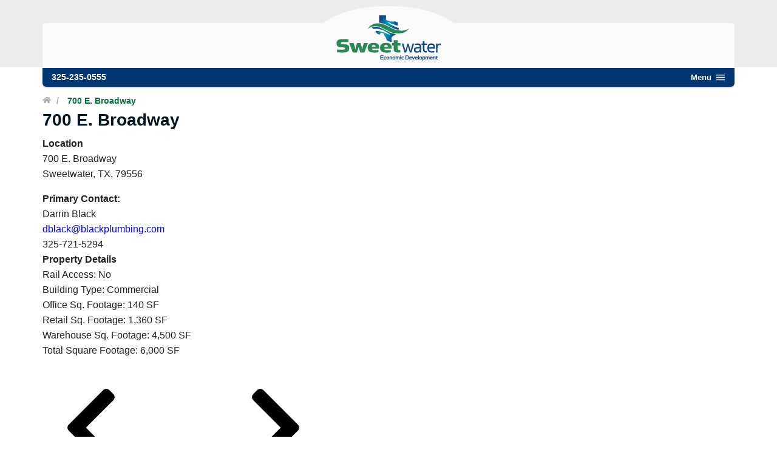

--- FILE ---
content_type: text/html; charset=UTF-8
request_url: https://sweetwatertexas.net/property/700-e-broadway/
body_size: 27213
content:


<!doctype html>
<html lang="en-US">
<head>
  <meta charset="UTF-8">
  <meta http-equiv="X-UA-Compatible" content="IE=edge">
<script type="text/javascript">
/* <![CDATA[ */
 var gform;gform||(document.addEventListener("gform_main_scripts_loaded",function(){gform.scriptsLoaded=!0}),document.addEventListener("gform/theme/scripts_loaded",function(){gform.themeScriptsLoaded=!0}),window.addEventListener("DOMContentLoaded",function(){gform.domLoaded=!0}),gform={domLoaded:!1,scriptsLoaded:!1,themeScriptsLoaded:!1,isFormEditor:()=>"function"==typeof InitializeEditor,callIfLoaded:function(o){return!(!gform.domLoaded||!gform.scriptsLoaded||!gform.themeScriptsLoaded&&!gform.isFormEditor()||(gform.isFormEditor()&&console.warn("The use of gform.initializeOnLoaded() is deprecated in the form editor context and will be removed in Gravity Forms 3.1."),o(),0))},initializeOnLoaded:function(o){gform.callIfLoaded(o)||(document.addEventListener("gform_main_scripts_loaded",()=>{gform.scriptsLoaded=!0,gform.callIfLoaded(o)}),document.addEventListener("gform/theme/scripts_loaded",()=>{gform.themeScriptsLoaded=!0,gform.callIfLoaded(o)}),window.addEventListener("DOMContentLoaded",()=>{gform.domLoaded=!0,gform.callIfLoaded(o)}))},hooks:{action:{},filter:{}},addAction:function(o,r,e,t){gform.addHook("action",o,r,e,t)},addFilter:function(o,r,e,t){gform.addHook("filter",o,r,e,t)},doAction:function(o){gform.doHook("action",o,arguments)},applyFilters:function(o){return gform.doHook("filter",o,arguments)},removeAction:function(o,r){gform.removeHook("action",o,r)},removeFilter:function(o,r,e){gform.removeHook("filter",o,r,e)},addHook:function(o,r,e,t,n){null==gform.hooks[o][r]&&(gform.hooks[o][r]=[]);var d=gform.hooks[o][r];null==n&&(n=r+"_"+d.length),gform.hooks[o][r].push({tag:n,callable:e,priority:t=null==t?10:t})},doHook:function(r,o,e){var t;if(e=Array.prototype.slice.call(e,1),null!=gform.hooks[r][o]&&((o=gform.hooks[r][o]).sort(function(o,r){return o.priority-r.priority}),o.forEach(function(o){"function"!=typeof(t=o.callable)&&(t=window[t]),"action"==r?t.apply(null,e):e[0]=t.apply(null,e)})),"filter"==r)return e[0]},removeHook:function(o,r,t,n){var e;null!=gform.hooks[o][r]&&(e=(e=gform.hooks[o][r]).filter(function(o,r,e){return!!(null!=n&&n!=o.tag||null!=t&&t!=o.priority)}),gform.hooks[o][r]=e)}}); 
/* ]]> */
</script>

  <meta name="viewport" content="width=device-width, initial-scale=1.0">
  <link rel="pingback" href="https://sweetwatertexas.net/xmlrpc.php">
  <link rel="preconnect" href="https://fonts.gstatic.com">

  <meta name='robots' content='index, follow, max-image-preview:large, max-snippet:-1, max-video-preview:-1' />

	<!-- This site is optimized with the Yoast SEO plugin v26.8 - https://yoast.com/product/yoast-seo-wordpress/ -->
	<title>700 E. Broadway - Sweetwater Economic Development</title><style id="wphb-used-css-property">img.emoji,img.wp-smiley{display:inline!important;border:none!important;box-shadow:none!important;height:1em!important;width:1em!important;margin:0 .07em!important;vertical-align:-.1em!important;background:0 0!important;padding:0!important}.wp-block-button__link{box-sizing:border-box;cursor:pointer;text-align:center;word-break:break-word;display:inline-block}:root :where(.wp-block-button .wp-block-button__link.is-style-outline),:root :where(.wp-block-button.is-style-outline > .wp-block-button__link){border:2px solid;padding:.667em 1.333em}:root :where(.wp-block-button .wp-block-button__link.is-style-outline:not(.has-text-color)),:root :where(.wp-block-button.is-style-outline > .wp-block-button__link:not(.has-text-color)){color:currentColor}:root :where(.wp-block-button .wp-block-button__link.is-style-outline:not(.has-background)),:root :where(.wp-block-button.is-style-outline > .wp-block-button__link:not(.has-background)){background-color:initial;background-image:none}.wp-block-columns{box-sizing:border-box;display:flex;flex-wrap:wrap!important;align-items:normal!important}@media (width >= 782px){.wp-block-columns{flex-wrap:nowrap!important}}:root :where(.wp-block-cover h1:not(.has-text-color)),:root :where(.wp-block-cover h2:not(.has-text-color)),:root :where(.wp-block-cover h3:not(.has-text-color)),:root :where(.wp-block-cover h4:not(.has-text-color)),:root :where(.wp-block-cover h5:not(.has-text-color)),:root :where(.wp-block-cover h6:not(.has-text-color)),:root :where(.wp-block-cover p:not(.has-text-color)){color:inherit}.wp-block-image img{box-sizing:border-box;vertical-align:bottom;max-width:100%;height:auto}.wp-block-image[style*=border-radius] img,.wp-block-image[style*=border-radius]>a{border-radius:inherit}.wp-block-image :where(figcaption){margin-top:.5em;margin-bottom:1em}:root :where(.wp-block-image.is-style-rounded img,.wp-block-image .is-style-rounded img){border-radius:9999px}.wp-block-image figure{margin:0}@keyframes turn-off-visibility{0%{opacity:1;visibility:visible}99%{opacity:0;visibility:visible}to{opacity:0;visibility:hidden}}@keyframes lightbox-zoom-out{0%{visibility:visible;transform:translate(-50%,-50%) scale(1)}99%{visibility:visible}to{transform:translate(calc((-100vw + var(--wp--lightbox-scrollbar-width))/ 2 + var(--wp--lightbox-initial-left-position)),calc(-50vh + var(--wp--lightbox-initial-top-position))) scale(var(--wp--lightbox-scale));visibility:hidden}}:root :where(.wp-block-latest-posts.is-grid){padding:0}:root :where(.wp-block-latest-posts.wp-block-latest-posts__list){padding-left:0}ul{box-sizing:border-box}:root :where(ul.has-background,ol.has-background){padding:1.25em 2.375em}:root :where(p.has-background){padding:1.25em 2.375em}:where(p.has-text-color:not(.has-link-color)) a{color:inherit}:where(.wp-block-post-comments-form) input:not([type=submit]){border:1px solid #949494;font-family:inherit;font-size:1em}:where(.wp-block-post-comments-form) input:where(:not([type=submit]):not([type=checkbox])){padding:calc(.667em + 2px)}.wp-block-pullquote{box-sizing:border-box;overflow-wrap:break-word;text-align:center;margin:0 0 1em;padding:4em 0}.wp-block-pullquote p{color:inherit}.wp-block-pullquote p{margin-top:0}.wp-block-pullquote p:last-child{margin-bottom:0}.wp-block-pullquote footer{position:relative}.wp-block-post-template{max-width:100%;margin-top:0;margin-bottom:0;padding:0;list-style:none}:root :where(.wp-block-separator.is-style-dots){text-align:center;height:auto;line-height:1}:root :where(.wp-block-separator.is-style-dots):before{color:currentColor;content:"···";letter-spacing:2em;padding-left:2em;font-family:serif;font-size:1.5em}:root :where(.wp-block-site-logo.is-style-rounded){border-radius:9999px}:root :where(.wp-block-site-title a){color:inherit}:root :where(.wp-block-social-links .wp-social-link a){padding:.25em}:root :where(.wp-block-social-links.is-style-logos-only .wp-social-link a){padding:0}:root :where(.wp-block-social-links.is-style-pill-shape .wp-social-link a){padding-left:.66667em;padding-right:.66667em}:root :where(.wp-block-tag-cloud.is-style-outline){flex-wrap:wrap;gap:1ch;display:flex}:root :where(.wp-block-tag-cloud.is-style-outline a){border:1px solid;margin-right:0;padding:1ch 2ch;font-size:unset!important;text-decoration:none!important}:root{}:root .has-midnight-gradient-background{background:linear-gradient(135deg,#020381,#2874fc)}html :where(.has-border-color){border-style:solid}html :where([style*=border-top-color]){border-top-style:solid}html :where([style*=border-right-color]){border-right-style:solid}html :where([style*=border-bottom-color]){border-bottom-style:solid}html :where([style*=border-left-color]){border-left-style:solid}html :where([style*=border-width]){border-style:solid}html :where([style*=border-top-width]){border-top-style:solid}html :where([style*=border-right-width]){border-right-style:solid}html :where([style*=border-bottom-width]){border-bottom-style:solid}html :where([style*=border-left-width]){border-left-style:solid}html :where(img[class*=wp-image-]){max-width:100%;height:auto}html :where(.is-position-sticky){}@media screen and (width <= 600px){html :where(.is-position-sticky){}}/*! This file is auto-generated */.wp-block-button__link{color:#fff;background-color:#32373c;border-radius:9999px;box-shadow:none;text-decoration:none;padding:calc(.667em + 2px) calc(1.333em + 2px);font-size:1.125em}.wp-block-file__button{background:#32373c;color:#fff;text-decoration:none}:root{--wp--preset--color--black:#000000;--wp--preset--color--cyan-bluish-gray:#abb8c3;--wp--preset--color--white:#ffffff;--wp--preset--color--pale-pink:#f78da7;--wp--preset--color--vivid-red:#cf2e2e;--wp--preset--color--luminous-vivid-orange:#ff6900;--wp--preset--color--luminous-vivid-amber:#fcb900;--wp--preset--color--light-green-cyan:#7bdcb5;--wp--preset--color--vivid-green-cyan:#00d084;--wp--preset--color--pale-cyan-blue:#8ed1fc;--wp--preset--color--vivid-cyan-blue:#0693e3;--wp--preset--color--vivid-purple:#9b51e0;--wp--preset--gradient--vivid-cyan-blue-to-vivid-purple:linear-gradient(135deg,rgba(6,147,227,1) 0%,rgb(155,81,224) 100%);--wp--preset--gradient--light-green-cyan-to-vivid-green-cyan:linear-gradient(135deg,rgb(122,220,180) 0%,rgb(0,208,130) 100%);--wp--preset--gradient--luminous-vivid-amber-to-luminous-vivid-orange:linear-gradient(135deg,rgba(252,185,0,1) 0%,rgba(255,105,0,1) 100%);--wp--preset--gradient--luminous-vivid-orange-to-vivid-red:linear-gradient(135deg,rgba(255,105,0,1) 0%,rgb(207,46,46) 100%);--wp--preset--gradient--very-light-gray-to-cyan-bluish-gray:linear-gradient(135deg,rgb(238,238,238) 0%,rgb(169,184,195) 100%);--wp--preset--gradient--cool-to-warm-spectrum:linear-gradient(135deg,rgb(74,234,220) 0%,rgb(151,120,209) 20%,rgb(207,42,186) 40%,rgb(238,44,130) 60%,rgb(251,105,98) 80%,rgb(254,248,76) 100%);--wp--preset--gradient--blush-light-purple:linear-gradient(135deg,rgb(255,206,236) 0%,rgb(152,150,240) 100%);--wp--preset--gradient--blush-bordeaux:linear-gradient(135deg,rgb(254,205,165) 0%,rgb(254,45,45) 50%,rgb(107,0,62) 100%);--wp--preset--gradient--luminous-dusk:linear-gradient(135deg,rgb(255,203,112) 0%,rgb(199,81,192) 50%,rgb(65,88,208) 100%);--wp--preset--gradient--pale-ocean:linear-gradient(135deg,rgb(255,245,203) 0%,rgb(182,227,212) 50%,rgb(51,167,181) 100%);--wp--preset--gradient--electric-grass:linear-gradient(135deg,rgb(202,248,128) 0%,rgb(113,206,126) 100%);--wp--preset--gradient--midnight:linear-gradient(135deg,rgb(2,3,129) 0%,rgb(40,116,252) 100%);--wp--preset--font-size--small:13px;--wp--preset--font-size--medium:20px;--wp--preset--font-size--large:36px;--wp--preset--font-size--x-large:42px}body .is-layout-flex{display:flex}.is-layout-flex{flex-wrap:wrap;align-items:center}.is-layout-flex>:is(*,div){margin:0}body .is-layout-grid{display:grid}.is-layout-grid>:is(*,div){margin:0}.has-black-color{color:var(--wp--preset--color--black)!important}.has-cyan-bluish-gray-color{color:var(--wp--preset--color--cyan-bluish-gray)!important}.has-white-color{color:var(--wp--preset--color--white)!important}.has-pale-pink-color{color:var(--wp--preset--color--pale-pink)!important}.has-vivid-red-color{color:var(--wp--preset--color--vivid-red)!important}.has-luminous-vivid-orange-color{color:var(--wp--preset--color--luminous-vivid-orange)!important}.has-luminous-vivid-amber-color{color:var(--wp--preset--color--luminous-vivid-amber)!important}.has-light-green-cyan-color{color:var(--wp--preset--color--light-green-cyan)!important}.has-vivid-green-cyan-color{color:var(--wp--preset--color--vivid-green-cyan)!important}.has-pale-cyan-blue-color{color:var(--wp--preset--color--pale-cyan-blue)!important}.has-vivid-cyan-blue-color{color:var(--wp--preset--color--vivid-cyan-blue)!important}.has-vivid-purple-color{color:var(--wp--preset--color--vivid-purple)!important}.has-black-background-color{background-color:var(--wp--preset--color--black)!important}.has-cyan-bluish-gray-background-color{background-color:var(--wp--preset--color--cyan-bluish-gray)!important}.has-white-background-color{background-color:var(--wp--preset--color--white)!important}.has-pale-pink-background-color{background-color:var(--wp--preset--color--pale-pink)!important}.has-vivid-red-background-color{background-color:var(--wp--preset--color--vivid-red)!important}.has-luminous-vivid-orange-background-color{background-color:var(--wp--preset--color--luminous-vivid-orange)!important}.has-luminous-vivid-amber-background-color{background-color:var(--wp--preset--color--luminous-vivid-amber)!important}.has-light-green-cyan-background-color{background-color:var(--wp--preset--color--light-green-cyan)!important}.has-vivid-green-cyan-background-color{background-color:var(--wp--preset--color--vivid-green-cyan)!important}.has-pale-cyan-blue-background-color{background-color:var(--wp--preset--color--pale-cyan-blue)!important}.has-vivid-cyan-blue-background-color{background-color:var(--wp--preset--color--vivid-cyan-blue)!important}.has-vivid-purple-background-color{background-color:var(--wp--preset--color--vivid-purple)!important}.has-black-border-color{border-color:var(--wp--preset--color--black)!important}.has-cyan-bluish-gray-border-color{border-color:var(--wp--preset--color--cyan-bluish-gray)!important}.has-white-border-color{border-color:var(--wp--preset--color--white)!important}.has-pale-pink-border-color{border-color:var(--wp--preset--color--pale-pink)!important}.has-vivid-red-border-color{border-color:var(--wp--preset--color--vivid-red)!important}.has-luminous-vivid-orange-border-color{border-color:var(--wp--preset--color--luminous-vivid-orange)!important}.has-luminous-vivid-amber-border-color{border-color:var(--wp--preset--color--luminous-vivid-amber)!important}.has-light-green-cyan-border-color{border-color:var(--wp--preset--color--light-green-cyan)!important}.has-vivid-green-cyan-border-color{border-color:var(--wp--preset--color--vivid-green-cyan)!important}.has-pale-cyan-blue-border-color{border-color:var(--wp--preset--color--pale-cyan-blue)!important}.has-vivid-cyan-blue-border-color{border-color:var(--wp--preset--color--vivid-cyan-blue)!important}.has-vivid-purple-border-color{border-color:var(--wp--preset--color--vivid-purple)!important}.has-vivid-cyan-blue-to-vivid-purple-gradient-background{background:var(--wp--preset--gradient--vivid-cyan-blue-to-vivid-purple)!important}.has-light-green-cyan-to-vivid-green-cyan-gradient-background{background:var(--wp--preset--gradient--light-green-cyan-to-vivid-green-cyan)!important}.has-luminous-vivid-amber-to-luminous-vivid-orange-gradient-background{background:var(--wp--preset--gradient--luminous-vivid-amber-to-luminous-vivid-orange)!important}.has-luminous-vivid-orange-to-vivid-red-gradient-background{background:var(--wp--preset--gradient--luminous-vivid-orange-to-vivid-red)!important}.has-very-light-gray-to-cyan-bluish-gray-gradient-background{background:var(--wp--preset--gradient--very-light-gray-to-cyan-bluish-gray)!important}.has-cool-to-warm-spectrum-gradient-background{background:var(--wp--preset--gradient--cool-to-warm-spectrum)!important}.has-blush-light-purple-gradient-background{background:var(--wp--preset--gradient--blush-light-purple)!important}.has-blush-bordeaux-gradient-background{background:var(--wp--preset--gradient--blush-bordeaux)!important}.has-luminous-dusk-gradient-background{background:var(--wp--preset--gradient--luminous-dusk)!important}.has-pale-ocean-gradient-background{background:var(--wp--preset--gradient--pale-ocean)!important}.has-electric-grass-gradient-background{background:var(--wp--preset--gradient--electric-grass)!important}.has-midnight-gradient-background{background:var(--wp--preset--gradient--midnight)!important}.has-small-font-size{font-size:var(--wp--preset--font-size--small)!important}.has-medium-font-size{font-size:var(--wp--preset--font-size--medium)!important}.has-large-font-size{font-size:var(--wp--preset--font-size--large)!important}.has-x-large-font-size{font-size:var(--wp--preset--font-size--x-large)!important}:root :where(.wp-block-pullquote){font-size:1.5em;line-height:1.6}/*! normalize.css v8.0.1 | MIT License | github.com/necolas/normalize.css */html{-webkit-text-size-adjust:100%;line-height:1.15}body{margin:0}main{display:block}h1{margin:.67em 0;font-size:2em}a{background-color:#0000}code{font-family:monospace;font-size:1em}small{font-size:80%}img{border-style:none}button,input{margin:0;font-family:inherit;font-size:100%;line-height:1.15}button,input{overflow:visible}button{text-transform:none}[type=button],[type=submit],button{-webkit-appearance:button}[type=button]::-moz-focus-inner,[type=submit]::-moz-focus-inner,button::-moz-focus-inner{border-style:none;padding:0}[type=button]:-moz-focusring,[type=submit]:-moz-focusring,button:-moz-focusring{outline:1px dotted buttontext}progress{vertical-align:baseline}[type=number]::-webkit-inner-spin-button,[type=number]::-webkit-outer-spin-button{height:auto}[type=search]{-webkit-appearance:textfield;outline-offset:-2px}[type=search]::-webkit-search-decoration{-webkit-appearance:none}::-webkit-file-upload-button{-webkit-appearance:button;font:inherit}[hidden]{display:none}:root{}.swiper-container{z-index:1;margin-left:auto;margin-right:auto;padding:0;list-style:none;position:relative;overflow:hidden}.swiper-wrapper{z-index:1;box-sizing:content-box;width:100%;height:100%;transition-property:transform;display:flex;position:relative}.swiper-wrapper{transform:translateZ(0)}.swiper-slide{flex-shrink:0;width:100%;height:100%;transition-property:transform;position:relative}:root{}.Footer-wrapper,.Header-wrapper,.PageLayout-title,.PageUtility,.TextContent,.widget_newsletterwidget{max-width:1170px;margin-left:auto;margin-right:auto;padding-left:15px;padding-right:15px}html{box-sizing:border-box;scroll-behavior:smooth}body{margin:0;padding:0}*,:after,:before{box-sizing:inherit}.Sprite{display:none!important}html{font-size:100%}body{color:#000;font-size:1em;font-weight:400;line-height:1.5}body,input{font-family:Source Sans Pro,sans-serif}a{text-decoration:none}a:hover{text-decoration:underline}button{font:inherit;cursor:pointer;color:inherit;background-color:#0000;border:none;padding:0}button:focus{outline:0}h1,h3,h4{margin-top:0;margin-bottom:0;font-family:Source Sans Pro,sans-serif}p,ul{margin-top:0;margin-bottom:1em;font-size:1em}img{max-width:100%;height:auto}img.alignnone{margin:5px 20px 20px 0}.Header{z-index:1;width:100%;padding-top:10px;position:absolute;left:0}.Header-wrapper{position:relative}.Header-shape{text-align:center;width:238px;height:28px;margin-left:auto;margin-right:auto;overflow:hidden}.Header-shape:before{content:"";border-radius:50%;width:238px;height:100px;display:inline-block}.Header-shape:before,.Header-top{background-color:#fffc}.Header-top{border-top-left-radius:6px;border-top-right-radius:6px;justify-content:center;align-items:center;display:flex}.Header-top .Socials{flex:0 40%;max-width:40%;display:none}@media (width >= 1024px){.Header-top .Socials{display:flex}}.Header-logo{text-align:center;margin-top:-13px;padding-bottom:5px}@media (width >= 1024px){.Header-logo{flex:0 20%;max-width:20%}}.Header-logo img{height:75px}.Header-contacts{flex:0 40%;justify-content:center;max-width:40%;display:none}@media (width >= 1024px){.Header-contacts{display:flex}}.Header-contactsItem{padding-left:15px;padding-right:15px;line-height:1}.Header-contactsItemLink{color:#505265;font-size:13px;font-weight:600}.Header-contactsItemLink:focus,.Header-contactsItemLink:hover{text-decoration:none}.Header-bottom{background-color:#003773;border-bottom-right-radius:6px;border-bottom-left-radius:6px;padding-top:5px;padding-bottom:5px;box-shadow:0 2px 2px #00000029}@media (width >= 1024px){.Header-bottom{padding-top:0;padding-bottom:0}}.Header-mobile{justify-content:space-between;align-items:center;padding-left:15px;padding-right:15px;display:flex}@media (width >= 1024px){.Header-mobile{display:none}}.Header-mobilePhone{color:#fff;font-size:14px;font-weight:600}.Header-mobileBtn{align-items:center;font-size:0;display:flex}.Header-mobileBtn:after{content:url("data:image/svg+xml;charset=utf-8,%3Csvg xmlns='http://www.w3.org/2000/svg' width='15' height='10'%3E%3Cpath fill='%23fff' d='M14.177 9.342V7.766H-.002v1.576zm0-3.939V3.828H-.002v1.575zM-.002 1.465h14.18V-.111H-.003z'/%3E%3C/svg%3E");margin-left:8px}.Header-mobileBtn span{color:#fff;font-size:13px;font-weight:700}.Header-searchBtn{justify-content:center;align-items:center;width:30px;height:30px;display:none;position:absolute;top:-5px;right:15px}@media (width >= 1024px){.Header-searchBtn{display:flex}}.Header-searchBtn svg{fill:#fff;width:20px;height:20px}.Footer-wrapper{padding-left:0;padding-right:0}.Footer-top{background-color:#505265;padding-top:15px;padding-bottom:25px}@media (width >= 640px){.Footer-top{padding-top:10px;padding-bottom:10px}}.Footer-middle{background-color:#ebebeb;padding-top:30px;padding-bottom:5px;box-shadow:0 3px 10px #00000029}.Footer-middle .Footer-wrapper{max-width:1070px}@media (width >= 640px){.Footer-middle .Footer-wrapper{flex-wrap:wrap;display:flex}}.Footer-middle .Footer-wrapper>*{margin-bottom:45px}@media (width >= 640px){.Footer-middle .Footer-wrapper>*{margin-bottom:30px}}.Footer-middle .widget-title{text-align:center;color:#222;margin-bottom:15px;font-size:22px;font-weight:700;line-height:1.73333}@media (width >= 640px){.Footer-middle .widget-title{text-align:left;font-size:15px}}.Footer-bottom{background-color:#003773;padding-top:10px;padding-bottom:10px}.Footer-bottom .Footer-wrapper{color:#fff;padding-left:15px;padding-right:15px;font-size:12px;font-weight:600}@media (width >= 1024px){.Footer-bottom .Footer-wrapper{align-items:center;display:flex}}.Footer-bottom .Footer-wrapper span{white-space:pre-wrap;display:none}@media (width >= 1024px){.Footer-bottom .Footer-wrapper span{display:block}}.Footer-inner{flex:1}@media (width >= 640px){.Footer-inner{justify-content:space-between;align-items:center;display:flex}}.Footer-inner .widget_text{text-align:center}.Footer-inner .widget_text:not(:last-child){margin-bottom:15px}@media (width >= 640px){.Footer-inner .widget_text:not(:last-child){margin-bottom:0}}.Footer-inner .widget_text a{color:#fff}.Footer-inner .widget_text a:hover{text-decoration:none}.Footer-inner .widget_text p{white-space:pre-wrap;margin:0}.Footer-inner .widget_text img{margin:0}.Socials{justify-content:center;display:flex}.Socials-item{padding-left:20px;padding-right:20px}@media (width >= 640px){.Socials-item{padding-left:15px;padding-right:15px}}.Socials-item svg{width:20px;height:20px}@media (width >= 640px){.Socials-item svg{width:18px;height:18px}}.Socials-item.-linkedin svg{fill:#0e76a8}.Socials-item.-facebook svg{fill:#3b5998}.Socials-item.-youtube svg{fill:red}.Socials-item.-instagram svg{fill:#c54273}.MainNav{justify-content:space-around;margin:0;padding:0 50px;list-style-type:none;display:none}@media (width >= 1024px){.MainNav{display:flex}}.MainNav-item{position:relative}@media (width >= 640px){.MainNav-item:focus,.MainNav-item:hover{background-color:#04264b}.MainNav-item.-mobile{display:none}}.MainNav-subMenu{background-color:#ebebeb;width:195px;margin:0;padding:0;list-style-type:none;display:none;position:absolute;top:100%;left:0;box-shadow:0 2px 2px #00000029}.MainNav-item:focus .MainNav-subMenu,.MainNav-item:hover .MainNav-subMenu{display:block}.MainNav-subMenuLink{color:#222;padding:10px 20px;font-size:13px;font-weight:700;display:block}.MainNav-subMenuLink:focus,.MainNav-subMenuLink:hover{color:#fff;background-color:#787886;text-decoration:none}.MainNav-link{color:#fff;padding-left:10px;padding-right:10px;font-size:13px;font-weight:700;line-height:28px;display:inline-block}.MainNav-link:focus,.MainNav-link:hover{text-decoration:none}.Hero-media:before{content:"";background-image:linear-gradient(#3c3c3c00,#31313154 45%,#041629 100%,#191919 0);width:100%;height:50%;position:absolute;top:50%;left:0}.Welcome-tabs{flex:0 0 calc(100% + 30px);width:100%;margin-bottom:20px;margin-left:-15px;margin-right:-15px}@media (width >= 1024px){.Welcome-tabs{flex:0 0 50%;margin:0}}.Welcome-content{color:#232021;margin-bottom:45px;font-size:16px;font-weight:400;line-height:1.3125}@media (width >= 1024px){.Welcome-content{margin-bottom:0;padding-right:40px}}.Welcome-content p{margin-bottom:20px}@media (width >= 1024px){.Welcome-content p{margin-bottom:30px}}@media (width <= 639px){.widget_newsletterwidget{max-width:286px}}@media (width >= 640px){.widget_newsletterwidget{justify-content:center;align-items:center;display:flex}}.widget_newsletterwidget .widget-title{color:#fff;justify-content:center;align-items:center;margin-bottom:20px;font-size:17px;font-weight:600;display:flex}@media (width >= 640px){.widget_newsletterwidget .widget-title{margin-bottom:0;margin-right:20px}}.widget_newsletterwidget .widget-title:before{content:url("data:image/svg+xml;charset=utf-8,%3Csvg xmlns='http://www.w3.org/2000/svg' width='25' height='20'%3E%3Cpath fill='%23fff' d='M24.33 11.956c-.325-.18-.733-.143-1.12.101l-6.618 4.167a.485.485 0 00.516.82l6.618-4.167a.461.461 0 01.129-.06.452.452 0 01.018.14c0 .41-.316.983-.663 1.202l-6.416 4.04c-.308.193-.593.253-.764.159-.17-.094-.272-.368-.272-.732 0-.994.71-2.282 1.552-2.811l7.305-4.6a.483.483 0 000-.82L10.579.557a.487.487 0 00-.516 0L2.669 5.212C1.595 5.89.753 7.413.753 8.682v.21c0 1.27.842 2.795 1.916 3.471l10.997 6.925a.482.482 0 00.668-.152.485.485 0 00-.152-.667L3.185 11.544c-.793-.5-1.463-1.714-1.463-2.651v-.21c0-.938.67-2.151 1.463-2.65l7.136-4.494 13.127 8.266-6.654 4.19c-1.124.708-2.004 2.303-2.004 3.631 0 .744.274 1.305.772 1.58.2.11.422.166.659.166.35 0 .716-.12 1.089-.354l6.416-4.04c.625-.394 1.115-1.281 1.115-2.02 0-.457-.186-.822-.511-1.002z'/%3E%3Cpath fill='%23fff' d='M19.426 10.29a.485.485 0 00.258-.894L10.58 3.66a.481.481 0 00-.668.152.48.48 0 00.152.668l9.106 5.734a.484.484 0 00.257.074zM17.85 11.335a.481.481 0 00.473-.592.48.48 0 00-.215-.302l-3.847-2.412a.485.485 0 00-.514.82l3.847 2.412a.484.484 0 00.257.074zM16.532 11.486l-3.876-2.42a.48.48 0 00-.667.154.485.485 0 00.154.667l3.876 2.42a.483.483 0 00.668-.154.481.481 0 00-.155-.667zM11.624 7.518L9.31 9.02 6.321 7.162l2.363-1.488zM8.425 4.693L5.15 6.755a.482.482 0 00.003.821l3.905 2.429a.482.482 0 00.52-.005l2.28-1.479a.455.455 0 00.052-.03l.883-.57a.482.482 0 00-.005-.817L8.94 4.692a.487.487 0 00-.516 0zM15.111 13.198a.482.482 0 00-.155-.667l-3.906-2.428a.48.48 0 00-.667.155.48.48 0 00.156.667l3.906 2.428a.482.482 0 00.666-.155zM3.58 8.06a.48.48 0 00.155.666l9.64 5.995a.483.483 0 00.667-.156.485.485 0 00-.155-.667l-9.64-5.994a.485.485 0 00-.668.156z'/%3E%3C/svg%3E");margin-right:10px;font-size:0;display:inline-block}.NewsletterWidget .gform_wrapper{position:relative}.NewsletterWidget .gform_fields{margin:0;padding:0;list-style-type:none}.NewsletterWidget .gfield_label{display:none}.NewsletterWidget .gfield input[type=email]{color:#222;background-image:linear-gradient(#e3e3e3,#f2f2f2);border:none;border-radius:3px;width:256px;height:38px;padding-left:15px;font-size:15px}.NewsletterWidget .gfield input[type=email]:focus{outline:0}.NewsletterWidget .gform_footer{position:absolute;top:7px;right:5px}.NewsletterWidget .gform_button{text-indent:-10000000px;cursor:pointer;background-color:#0000;background-image:url("data:image/svg+xml;charset=utf-8,%3Csvg xmlns='http://www.w3.org/2000/svg' width='17' height='14'%3E%3Cpath fill='%23007237' d='M15.368 12.44c-.082.082-.164.082-.246.082H1.679c-.082 0-.164 0-.246-.082-.082-.082-.082-.164-.082-.246v-7.05c.246.164.41.41.656.574 1.64 1.312 2.951 2.295 3.934 3.115.328.246.574.41.738.574.246.082.492.246.82.41.328.164.574.246.901.246.246 0 .574-.082.902-.246.328-.082.656-.246.82-.41.164-.082.41-.328.737-.574a96.663 96.663 0 013.935-3.115c.246-.164.492-.328.656-.573v7.049c0 .082-.082.164-.082.246zm.082-9.836c0 .41-.164.737-.41 1.311a2.96 2.96 0 01-.902 1.066c-1.23.901-2.459 1.885-3.688 2.868-.082 0-.164.082-.328.246-.164.164-.328.246-.41.328-.082.082-.246.246-.41.328l-.492.246c-.164.082-.328.082-.41.082-.163 0-.245 0-.41-.082L7.5 8.75c-.165-.164-.329-.246-.411-.328-.082-.082-.246-.164-.41-.328-.164-.164-.328-.246-.328-.246-1.311-.983-2.54-1.967-3.688-2.868C1.76 4.243 1.35 3.34 1.35 2.358c0-.082 0-.164.082-.246.082-.082.164-.082.246-.082h13.607l.082.082c.082 0 .082.082.082.082v.41zm.737-1.394C15.86.964 15.532.8 15.122.8H1.679C1.27.8.86.964.614 1.21c-.246.328-.41.656-.41 1.066v9.918c0 .41.164.82.41 1.065.327.246.655.41 1.065.41h13.443c.41 0 .82-.082 1.065-.41.246-.328.41-.655.41-1.065V2.276c0-.41-.164-.738-.41-1.066z'/%3E%3C/svg%3E");background-position:50%;background-repeat:no-repeat;border:none;width:30px}.NewsletterWidget .gform_button:focus,.NewsletterWidget .gform_button:hover{border:none;outline:0}.StaffCard{width:100%}.Footer .StaffCard{align-items:center;display:flex}.Footer .StaffCard-info{flex:1;padding-left:25px}.StaffCard-photo{font-size:0}.Footer .StaffCard-photo{flex:0 0 107px}.StaffCard-photo img{max-width:100%;height:auto}.StaffCard-name{color:#222;font-size:15px;font-weight:700}.StaffCard-position{color:#222;font-size:12px}.StaffCard-email{align-items:center;display:flex}.StaffCard-email svg{fill:#222;width:15px;height:12px;margin-right:5px;display:inline-block}.StaffCard-email span{color:#003773;text-transform:uppercase;font-size:10px;font-weight:700}.widget_staffwidget{padding-left:15px;padding-right:15px}@media (width >= 640px){.Footer .widget_staffwidget{flex:0 50%;order:1;max-width:50%}}@media (width >= 1024px){.Footer .widget_staffwidget{flex:0 37.5%;max-width:37.5%}}.StaffRotatorWidget{padding-left:30px;padding-right:30px;position:relative}@media (width >= 640px){.StaffRotatorWidget{padding-left:20px;padding-right:20px}}.StaffRotatorWidget-next,.StaffRotatorWidget-prev{background-color:#76767680;width:18px;height:44px;font-size:0;position:absolute;top:50%;transform:translateY(-50%);box-shadow:0 4px 15px #0000001a}@media (width >= 640px){.StaffRotatorWidget-next,.StaffRotatorWidget-prev{box-shadow:none;opacity:.7;background-color:#0000;width:10px;height:15px}}.StaffRotatorWidget-next svg,.StaffRotatorWidget-prev svg{fill:#fff;opacity:.7;width:13px;height:12px}@media (width >= 640px){.StaffRotatorWidget-next svg,.StaffRotatorWidget-prev svg{fill:#222;opacity:1;width:100%;height:100%}}.StaffRotatorWidget-prev{left:0}.StaffRotatorWidget-next{right:0}.widget_footerinfowidget{padding-left:15px;padding-right:15px}@media (width >= 640px){.widget_footerinfowidget{flex:0 50%;order:2;max-width:50%}}@media (width >= 1024px){.widget_footerinfowidget{flex:0 30%;max-width:30%}}.FooterInfoWidget{max-width:265px;margin-left:auto;margin-right:auto}@media (width >= 640px){.FooterInfoWidget{max-width:100%}}.ContactInfo{margin:0;padding:0;list-style-type:none}.ContactInfo-item{margin-bottom:10px}.ContactInfo-link,.ContactInfo-value{color:#222;align-items:center;margin:0;font-size:19px;font-weight:600;display:flex}@media (width >= 640px){.ContactInfo-link,.ContactInfo-value{font-size:13px}}.ContactInfo-link svg,.ContactInfo-value svg{width:26px;height:23px;margin-right:15px}@media (width >= 640px){.ContactInfo-link svg,.ContactInfo-value svg{width:17px;height:15px}}.widget_footergallerywidget{padding-left:15px;padding-right:15px}@media (width >= 640px){.widget_footergallerywidget{flex:0 50%;order:3;max-width:50%}}@media (width >= 1024px){.widget_footergallerywidget{flex:0 32.5%;max-width:32.5%}}.widget_footergallerywidget .widget-title{display:none}@media (width >= 640px){.widget_footergallerywidget .widget-title{display:block}}.widget_footergallerywidget .Socials{margin-left:-15px;margin-right:-15px}@media (width >= 640px){.widget_footergallerywidget .Socials{justify-content:flex-start}}.FooterGalleryWidget{align-items:center;margin-bottom:10px;margin-left:-4px;margin-right:-4px;display:none}@media (width >= 640px){.FooterGalleryWidget{display:flex}}.FooterGalleryWidget-item{padding-left:4px;padding-right:4px}.PageLayout-wrapper{padding-left:0;padding-right:0}.PageLayout-flexible{margin-bottom:30px}.PageLayout-title{color:#001521;margin-bottom:5px;font-size:28px;font-weight:700}.PageHero{background-color:#ededed;min-height:111px;margin-bottom:30px}.PageHero.-empty{margin-bottom:45px}.PageUtility-home:before{content:url("data:image/svg+xml;charset=utf-8,%3Csvg xmlns='http://www.w3.org/2000/svg' aria-hidden='true' data-prefix='fas' data-icon='home' class='svg-inline--fa fa-home fa-w-18' viewBox='0 0 576 512'%3E%3Cpath fill='%23a9a8a9' d='M280.37 148.26L96 300.11V464a16 16 0 0016 16l112.06-.29a16 16 0 0015.92-16V368a16 16 0 0116-16h64a16 16 0 0116 16v95.64a16 16 0 0016 16.05L464 480a16 16 0 0016-16V300L295.67 148.26a12.19 12.19 0 00-15.3 0zM571.6 251.47L488 182.56V44.05a12 12 0 00-12-12h-56a12 12 0 00-12 12v72.61L318.47 43a48 48 0 00-61 0L4.34 251.47a12 12 0 00-1.6 16.9l25.5 31A12 12 0 0045.15 301l235.22-193.74a12.19 12.19 0 0115.3 0L530.9 301a12 12 0 0016.9-1.6l25.5-31a12 12 0 00-1.7-16.93z'/%3E%3C/svg%3E");width:14px;height:14px;display:inline-block}.PageUtility-breadcrumbs{color:#a9a8a9;font-size:14px;font-weight:700}.PageUtility-breadcrumbs a:not(.breadcrumb_last){color:#a9a8a9}.PageUtility-breadcrumbs .breadcrumb_last{color:#007237}.PageUtility-separator{margin-left:5px;margin-right:10px}.TextContent{margin-bottom:40px}.TextContent-wrapper{color:#232021;font-size:16px;line-height:1.5625}.TextContent-wrapper h1,.TextContent-wrapper h3,.TextContent-wrapper h4{color:#272727;margin-bottom:5px;font-size:21px;font-weight:700}.TextContent-wrapper h1{font-size:28px;line-height:1.14286}.Links-itemIcon{border-radius:50%;justify-content:center;align-items:center;width:52px;height:52px;margin-right:25px;display:flex}.Links-itemIcon.-blue{background-color:#003773}.Links-itemIcon img{width:auto;max-width:29px;height:auto;max-height:33px}.MobileMenu{visibility:hidden;opacity:0;max-height:calc(var(--app-height,1vh) * 100 - 64px);background-color:#003773;width:calc(100% - 30px);max-width:840px;max-height:100vh;padding:10px 15px 15px;transition:opacity .2s ease-in-out;position:absolute;top:100%;left:50%;overflow:hidden auto;transform:translateX(-50%);box-shadow:0 2px 2px #00000029}.MobileNav{margin:0;padding:0;list-style-type:none}.MobileNav-link{color:#fff;background-color:#0000;padding-top:8px;padding-bottom:8px;font-size:16px;font-weight:700;display:block;position:relative}.MobileNav-link:hover{color:#fff;text-decoration:none}.MobileNav-item.-hasChild .MobileNav-link{padding-left:55px}.MobileNav-link br{display:none}.MobileNav-toggle{color:#fff;cursor:pointer;z-index:1;background-color:#ffffff80;width:40px;height:100%;max-height:40px;font-size:12px;font-weight:400;line-height:1;position:absolute;top:0;left:0}.MobileNav-toggle:after{content:"+";font-size:28px;font-weight:700;line-height:1}.MobileNav-item{position:relative}.MobileNav-item:after{content:url("data:image/svg+xml;charset=utf-8,%3Csvg xmlns='http://www.w3.org/2000/svg' viewBox='0 0 320 512'%3E%3Cpath fill='%23fff' d='M285.476 272.971L91.132 467.314c-9.373 9.373-24.569 9.373-33.941 0l-22.667-22.667c-9.357-9.357-9.375-24.522-.04-33.901L188.505 256 34.484 101.255c-9.335-9.379-9.317-24.544.04-33.901l22.667-22.667c9.373-9.373 24.569-9.373 33.941 0L285.475 239.03c9.373 9.372 9.373 24.568.001 33.941z'/%3E%3C/svg%3E");width:9px;height:18px;display:inline-block;position:absolute;top:18px;right:10px;transform:translateY(-50%)}.MobileNav-item.-hasChild{border-top:1px dashed #001f45}.MobileNav-item:not(.-hasChild){padding-left:15px}.MobileNav-item.-hasChild+.MobileNav-item:not(.-hasChild){padding-top:10px}.MobileNav-subMenu{margin:0;padding:5px 0 15px;list-style-type:none}.MobileNav-item:not(.-ancestor)>.MobileNav-subMenu{display:none}.MobileNav-subMenuLink{color:#fff;padding:10px 75px;font-size:16px;font-weight:400;display:block}.MobileNav-subMenuLink:hover{color:#fff;text-decoration:none}.MobileSearch{position:relative}.MobileMenu .MobileSearch{margin-top:20px}.MobileSearch-label{width:100%}.MobileSearch-input{color:#fff;letter-spacing:.32px;background-color:#0000;border:none;outline:0;width:100%;padding:15px 25px}.MobileMenu .MobileSearch-input{background-color:#ffffff80;padding:10px 15px}.MobileSearch-input::placeholder{color:#fff;opacity:.5}.MobileSearch-submit{position:absolute;top:10px;right:15px}.TopSearch .MobileSearch-submit{display:none}.MobileSearch-submit svg{fill:#fff;width:19px;height:19px}.Sitemap{display:none}.Sitemap-toggle{color:#fff;display:none}@media (width >= 1024px){.Sitemap-toggle{display:block}}.Sitemap-toggle:before{content:"[+]";margin-right:5px}.Sitemap-toggle:hover{color:#fff}.SitemapNav{justify-content:center;margin:0;padding:30px 0;list-style-type:none;display:flex}.SitemapNav-item{text-align:left;max-width:250px;padding-left:15px;padding-right:15px}.SitemapNav-item~.SitemapNav-item{border-left:1px solid #fff3}.SitemapNav-item.-mobile{display:none}.SitemapNav-link{color:#fff;border-bottom:1px solid;margin-bottom:10px;font-size:20px;font-weight:500;display:inline-block}.SitemapNav-link:hover{text-decoration:none}.SitemapNav-subMenu{text-align:left;margin:0;padding:0;list-style-type:none}.SitemapNav-subMenuItem~.SitemapNav-subMenuItem{margin-top:4px;padding-top:4px}.SitemapNav-subMenuLink{color:#fff;font-size:14px;display:inline-block}.hidden_label .gfield_label{display:none}.TopSearch{background-color:#003773;display:none}.no-js img.lazyload{display:none}figure.wp-block-image img.lazyloading{min-width:150px}.lazyload,.lazyloading{opacity:0}.lazyloaded{opacity:1;transition:opacity .3s;transition-delay:0s}body.page-id-413 .Links-itemIcon.-blue{background:#fff}.Hero-media{height:730px;width:100%}.Hero-video{object-fit:cover;max-width:100%;object-position:center;height:100%;width:100%}.Header-logo img{width:auto}#gform_wrapper_1[data-form-index="0"].gform-theme,[data-parent-form="1_0"]{}</style>
	<link rel="canonical" href="https://www.sweetwatertexas.net/property/700-e-broadway/" />
	<meta property="og:locale" content="en_US" />
	<meta property="og:type" content="article" />
	<meta property="og:title" content="700 E. Broadway - Sweetwater Economic Development" />
	<meta property="og:description" content="Location 700 E. Broadway Sweetwater, TX, 79556 Primary Contact: Darrin Black dblack@blackplumbing.com 325-721-5294 Property Details Rail Access: No Building Type: Commercial Office Sq. Footage: 140 SF Retail Sq. Footage: 1,360 SF Warehouse Sq. Footage: 4,500 SF Total Square Footage: 6,000 SF" />
	<meta property="og:url" content="https://www.sweetwatertexas.net/property/700-e-broadway/" />
	<meta property="og:site_name" content="Sweetwater Economic Development" />
	<meta name="twitter:card" content="summary_large_image" />
	<meta name="twitter:label1" content="Est. reading time" />
	<meta name="twitter:data1" content="1 minute" />
	<script type="application/ld+json" class="yoast-schema-graph">{"@context":"https://schema.org","@graph":[{"@type":"WebPage","@id":"https://www.sweetwatertexas.net/property/700-e-broadway/","url":"https://www.sweetwatertexas.net/property/700-e-broadway/","name":"700 E. Broadway - Sweetwater Economic Development","isPartOf":{"@id":"https://www.sweetwatertexas.net/#website"},"datePublished":"2021-01-29T17:11:19+00:00","breadcrumb":{"@id":"https://www.sweetwatertexas.net/property/700-e-broadway/#breadcrumb"},"inLanguage":"en-US","potentialAction":[{"@type":"ReadAction","target":["https://www.sweetwatertexas.net/property/700-e-broadway/"]}]},{"@type":"BreadcrumbList","@id":"https://www.sweetwatertexas.net/property/700-e-broadway/#breadcrumb","itemListElement":[{"@type":"ListItem","position":1,"name":"","item":"https://sweetwatertexas.net/"},{"@type":"ListItem","position":2,"name":"700 E. Broadway"}]},{"@type":"WebSite","@id":"https://www.sweetwatertexas.net/#website","url":"https://www.sweetwatertexas.net/","name":"Sweetwater Economic Development","description":"","publisher":{"@id":"https://www.sweetwatertexas.net/#organization"},"potentialAction":[{"@type":"SearchAction","target":{"@type":"EntryPoint","urlTemplate":"https://www.sweetwatertexas.net/?s={search_term_string}"},"query-input":{"@type":"PropertyValueSpecification","valueRequired":true,"valueName":"search_term_string"}}],"inLanguage":"en-US"},{"@type":"Organization","@id":"https://www.sweetwatertexas.net/#organization","name":"Sweetwater Economic Development","url":"https://www.sweetwatertexas.net/","logo":{"@type":"ImageObject","inLanguage":"en-US","@id":"https://www.sweetwatertexas.net/#/schema/logo/image/","url":"https://sweetwatertexas.net/wp-content/uploads/sweetwater-ed-logo.svg","contentUrl":"https://sweetwatertexas.net/wp-content/uploads/sweetwater-ed-logo.svg","width":385,"height":168,"caption":"Sweetwater Economic Development"},"image":{"@id":"https://www.sweetwatertexas.net/#/schema/logo/image/"}}]}</script>
	<!-- / Yoast SEO plugin. -->


<link rel='dns-prefetch' href='//www.google.com' />
<link rel='dns-prefetch' href='//www.googletagmanager.com' />
<link rel='dns-prefetch' href='//fonts.googleapis.com' />
<link rel='dns-prefetch' href='//fonts.gstatic.com' />
<link rel='dns-prefetch' href='//ajax.googleapis.com' />
<link rel='dns-prefetch' href='//apis.google.com' />
<link rel='dns-prefetch' href='//google-analytics.com' />
<link rel='dns-prefetch' href='//www.google-analytics.com' />
<link rel='dns-prefetch' href='//ssl.google-analytics.com' />
<link rel='dns-prefetch' href='//youtube.com' />
<link rel='dns-prefetch' href='//s.gravatar.com' />
<link rel='dns-prefetch' href='//hb.wpmucdn.com' />
<link href='//hb.wpmucdn.com' rel='preconnect' />
<link href='http://fonts.googleapis.com' rel='preconnect' />
<link href='//fonts.gstatic.com' crossorigin='' rel='preconnect' />
<link rel="alternate" title="oEmbed (JSON)" type="application/json+oembed" href="https://sweetwatertexas.net/wp-json/oembed/1.0/embed?url=https%3A%2F%2Fsweetwatertexas.net%2Fproperty%2F700-e-broadway%2F" />
<link rel="alternate" title="oEmbed (XML)" type="text/xml+oembed" href="https://sweetwatertexas.net/wp-json/oembed/1.0/embed?url=https%3A%2F%2Fsweetwatertexas.net%2Fproperty%2F700-e-broadway%2F&#038;format=xml" />
<style id='wp-img-auto-sizes-contain-inline-css' type='text/css'>
img:is([sizes=auto i],[sizes^="auto," i]){contain-intrinsic-size:3000px 1500px}
/*# sourceURL=wp-img-auto-sizes-contain-inline-css */
</style>
<style id='wp-emoji-styles-inline-css' type='text/css'>

	img.wp-smiley, img.emoji {
		display: inline !important;
		border: none !important;
		box-shadow: none !important;
		height: 1em !important;
		width: 1em !important;
		margin: 0 0.07em !important;
		vertical-align: -0.1em !important;
		background: none !important;
		padding: 0 !important;
	}
/*# sourceURL=wp-emoji-styles-inline-css */
</style>
<style id='wp-block-library-inline-css' type='text/css'>
:root{--wp-block-synced-color:#7a00df;--wp-block-synced-color--rgb:122,0,223;--wp-bound-block-color:var(--wp-block-synced-color);--wp-editor-canvas-background:#ddd;--wp-admin-theme-color:#007cba;--wp-admin-theme-color--rgb:0,124,186;--wp-admin-theme-color-darker-10:#006ba1;--wp-admin-theme-color-darker-10--rgb:0,107,160.5;--wp-admin-theme-color-darker-20:#005a87;--wp-admin-theme-color-darker-20--rgb:0,90,135;--wp-admin-border-width-focus:2px}@media (min-resolution:192dpi){:root{--wp-admin-border-width-focus:1.5px}}.wp-element-button{cursor:pointer}:root .has-very-light-gray-background-color{background-color:#eee}:root .has-very-dark-gray-background-color{background-color:#313131}:root .has-very-light-gray-color{color:#eee}:root .has-very-dark-gray-color{color:#313131}:root .has-vivid-green-cyan-to-vivid-cyan-blue-gradient-background{background:linear-gradient(135deg,#00d084,#0693e3)}:root .has-purple-crush-gradient-background{background:linear-gradient(135deg,#34e2e4,#4721fb 50%,#ab1dfe)}:root .has-hazy-dawn-gradient-background{background:linear-gradient(135deg,#faaca8,#dad0ec)}:root .has-subdued-olive-gradient-background{background:linear-gradient(135deg,#fafae1,#67a671)}:root .has-atomic-cream-gradient-background{background:linear-gradient(135deg,#fdd79a,#004a59)}:root .has-nightshade-gradient-background{background:linear-gradient(135deg,#330968,#31cdcf)}:root .has-midnight-gradient-background{background:linear-gradient(135deg,#020381,#2874fc)}:root{--wp--preset--font-size--normal:16px;--wp--preset--font-size--huge:42px}.has-regular-font-size{font-size:1em}.has-larger-font-size{font-size:2.625em}.has-normal-font-size{font-size:var(--wp--preset--font-size--normal)}.has-huge-font-size{font-size:var(--wp--preset--font-size--huge)}.has-text-align-center{text-align:center}.has-text-align-left{text-align:left}.has-text-align-right{text-align:right}.has-fit-text{white-space:nowrap!important}#end-resizable-editor-section{display:none}.aligncenter{clear:both}.items-justified-left{justify-content:flex-start}.items-justified-center{justify-content:center}.items-justified-right{justify-content:flex-end}.items-justified-space-between{justify-content:space-between}.screen-reader-text{border:0;clip-path:inset(50%);height:1px;margin:-1px;overflow:hidden;padding:0;position:absolute;width:1px;word-wrap:normal!important}.screen-reader-text:focus{background-color:#ddd;clip-path:none;color:#444;display:block;font-size:1em;height:auto;left:5px;line-height:normal;padding:15px 23px 14px;text-decoration:none;top:5px;width:auto;z-index:100000}html :where(.has-border-color){border-style:solid}html :where([style*=border-top-color]){border-top-style:solid}html :where([style*=border-right-color]){border-right-style:solid}html :where([style*=border-bottom-color]){border-bottom-style:solid}html :where([style*=border-left-color]){border-left-style:solid}html :where([style*=border-width]){border-style:solid}html :where([style*=border-top-width]){border-top-style:solid}html :where([style*=border-right-width]){border-right-style:solid}html :where([style*=border-bottom-width]){border-bottom-style:solid}html :where([style*=border-left-width]){border-left-style:solid}html :where(img[class*=wp-image-]){height:auto;max-width:100%}:where(figure){margin:0 0 1em}html :where(.is-position-sticky){--wp-admin--admin-bar--position-offset:var(--wp-admin--admin-bar--height,0px)}@media screen and (max-width:600px){html :where(.is-position-sticky){--wp-admin--admin-bar--position-offset:0px}}

/*# sourceURL=wp-block-library-inline-css */
</style><style id='global-styles-inline-css' type='text/css'>
:root{--wp--preset--aspect-ratio--square: 1;--wp--preset--aspect-ratio--4-3: 4/3;--wp--preset--aspect-ratio--3-4: 3/4;--wp--preset--aspect-ratio--3-2: 3/2;--wp--preset--aspect-ratio--2-3: 2/3;--wp--preset--aspect-ratio--16-9: 16/9;--wp--preset--aspect-ratio--9-16: 9/16;--wp--preset--color--black: #000000;--wp--preset--color--cyan-bluish-gray: #abb8c3;--wp--preset--color--white: #ffffff;--wp--preset--color--pale-pink: #f78da7;--wp--preset--color--vivid-red: #cf2e2e;--wp--preset--color--luminous-vivid-orange: #ff6900;--wp--preset--color--luminous-vivid-amber: #fcb900;--wp--preset--color--light-green-cyan: #7bdcb5;--wp--preset--color--vivid-green-cyan: #00d084;--wp--preset--color--pale-cyan-blue: #8ed1fc;--wp--preset--color--vivid-cyan-blue: #0693e3;--wp--preset--color--vivid-purple: #9b51e0;--wp--preset--gradient--vivid-cyan-blue-to-vivid-purple: linear-gradient(135deg,rgb(6,147,227) 0%,rgb(155,81,224) 100%);--wp--preset--gradient--light-green-cyan-to-vivid-green-cyan: linear-gradient(135deg,rgb(122,220,180) 0%,rgb(0,208,130) 100%);--wp--preset--gradient--luminous-vivid-amber-to-luminous-vivid-orange: linear-gradient(135deg,rgb(252,185,0) 0%,rgb(255,105,0) 100%);--wp--preset--gradient--luminous-vivid-orange-to-vivid-red: linear-gradient(135deg,rgb(255,105,0) 0%,rgb(207,46,46) 100%);--wp--preset--gradient--very-light-gray-to-cyan-bluish-gray: linear-gradient(135deg,rgb(238,238,238) 0%,rgb(169,184,195) 100%);--wp--preset--gradient--cool-to-warm-spectrum: linear-gradient(135deg,rgb(74,234,220) 0%,rgb(151,120,209) 20%,rgb(207,42,186) 40%,rgb(238,44,130) 60%,rgb(251,105,98) 80%,rgb(254,248,76) 100%);--wp--preset--gradient--blush-light-purple: linear-gradient(135deg,rgb(255,206,236) 0%,rgb(152,150,240) 100%);--wp--preset--gradient--blush-bordeaux: linear-gradient(135deg,rgb(254,205,165) 0%,rgb(254,45,45) 50%,rgb(107,0,62) 100%);--wp--preset--gradient--luminous-dusk: linear-gradient(135deg,rgb(255,203,112) 0%,rgb(199,81,192) 50%,rgb(65,88,208) 100%);--wp--preset--gradient--pale-ocean: linear-gradient(135deg,rgb(255,245,203) 0%,rgb(182,227,212) 50%,rgb(51,167,181) 100%);--wp--preset--gradient--electric-grass: linear-gradient(135deg,rgb(202,248,128) 0%,rgb(113,206,126) 100%);--wp--preset--gradient--midnight: linear-gradient(135deg,rgb(2,3,129) 0%,rgb(40,116,252) 100%);--wp--preset--font-size--small: 13px;--wp--preset--font-size--medium: 20px;--wp--preset--font-size--large: 36px;--wp--preset--font-size--x-large: 42px;--wp--preset--spacing--20: 0.44rem;--wp--preset--spacing--30: 0.67rem;--wp--preset--spacing--40: 1rem;--wp--preset--spacing--50: 1.5rem;--wp--preset--spacing--60: 2.25rem;--wp--preset--spacing--70: 3.38rem;--wp--preset--spacing--80: 5.06rem;--wp--preset--shadow--natural: 6px 6px 9px rgba(0, 0, 0, 0.2);--wp--preset--shadow--deep: 12px 12px 50px rgba(0, 0, 0, 0.4);--wp--preset--shadow--sharp: 6px 6px 0px rgba(0, 0, 0, 0.2);--wp--preset--shadow--outlined: 6px 6px 0px -3px rgb(255, 255, 255), 6px 6px rgb(0, 0, 0);--wp--preset--shadow--crisp: 6px 6px 0px rgb(0, 0, 0);}:where(.is-layout-flex){gap: 0.5em;}:where(.is-layout-grid){gap: 0.5em;}body .is-layout-flex{display: flex;}.is-layout-flex{flex-wrap: wrap;align-items: center;}.is-layout-flex > :is(*, div){margin: 0;}body .is-layout-grid{display: grid;}.is-layout-grid > :is(*, div){margin: 0;}:where(.wp-block-columns.is-layout-flex){gap: 2em;}:where(.wp-block-columns.is-layout-grid){gap: 2em;}:where(.wp-block-post-template.is-layout-flex){gap: 1.25em;}:where(.wp-block-post-template.is-layout-grid){gap: 1.25em;}.has-black-color{color: var(--wp--preset--color--black) !important;}.has-cyan-bluish-gray-color{color: var(--wp--preset--color--cyan-bluish-gray) !important;}.has-white-color{color: var(--wp--preset--color--white) !important;}.has-pale-pink-color{color: var(--wp--preset--color--pale-pink) !important;}.has-vivid-red-color{color: var(--wp--preset--color--vivid-red) !important;}.has-luminous-vivid-orange-color{color: var(--wp--preset--color--luminous-vivid-orange) !important;}.has-luminous-vivid-amber-color{color: var(--wp--preset--color--luminous-vivid-amber) !important;}.has-light-green-cyan-color{color: var(--wp--preset--color--light-green-cyan) !important;}.has-vivid-green-cyan-color{color: var(--wp--preset--color--vivid-green-cyan) !important;}.has-pale-cyan-blue-color{color: var(--wp--preset--color--pale-cyan-blue) !important;}.has-vivid-cyan-blue-color{color: var(--wp--preset--color--vivid-cyan-blue) !important;}.has-vivid-purple-color{color: var(--wp--preset--color--vivid-purple) !important;}.has-black-background-color{background-color: var(--wp--preset--color--black) !important;}.has-cyan-bluish-gray-background-color{background-color: var(--wp--preset--color--cyan-bluish-gray) !important;}.has-white-background-color{background-color: var(--wp--preset--color--white) !important;}.has-pale-pink-background-color{background-color: var(--wp--preset--color--pale-pink) !important;}.has-vivid-red-background-color{background-color: var(--wp--preset--color--vivid-red) !important;}.has-luminous-vivid-orange-background-color{background-color: var(--wp--preset--color--luminous-vivid-orange) !important;}.has-luminous-vivid-amber-background-color{background-color: var(--wp--preset--color--luminous-vivid-amber) !important;}.has-light-green-cyan-background-color{background-color: var(--wp--preset--color--light-green-cyan) !important;}.has-vivid-green-cyan-background-color{background-color: var(--wp--preset--color--vivid-green-cyan) !important;}.has-pale-cyan-blue-background-color{background-color: var(--wp--preset--color--pale-cyan-blue) !important;}.has-vivid-cyan-blue-background-color{background-color: var(--wp--preset--color--vivid-cyan-blue) !important;}.has-vivid-purple-background-color{background-color: var(--wp--preset--color--vivid-purple) !important;}.has-black-border-color{border-color: var(--wp--preset--color--black) !important;}.has-cyan-bluish-gray-border-color{border-color: var(--wp--preset--color--cyan-bluish-gray) !important;}.has-white-border-color{border-color: var(--wp--preset--color--white) !important;}.has-pale-pink-border-color{border-color: var(--wp--preset--color--pale-pink) !important;}.has-vivid-red-border-color{border-color: var(--wp--preset--color--vivid-red) !important;}.has-luminous-vivid-orange-border-color{border-color: var(--wp--preset--color--luminous-vivid-orange) !important;}.has-luminous-vivid-amber-border-color{border-color: var(--wp--preset--color--luminous-vivid-amber) !important;}.has-light-green-cyan-border-color{border-color: var(--wp--preset--color--light-green-cyan) !important;}.has-vivid-green-cyan-border-color{border-color: var(--wp--preset--color--vivid-green-cyan) !important;}.has-pale-cyan-blue-border-color{border-color: var(--wp--preset--color--pale-cyan-blue) !important;}.has-vivid-cyan-blue-border-color{border-color: var(--wp--preset--color--vivid-cyan-blue) !important;}.has-vivid-purple-border-color{border-color: var(--wp--preset--color--vivid-purple) !important;}.has-vivid-cyan-blue-to-vivid-purple-gradient-background{background: var(--wp--preset--gradient--vivid-cyan-blue-to-vivid-purple) !important;}.has-light-green-cyan-to-vivid-green-cyan-gradient-background{background: var(--wp--preset--gradient--light-green-cyan-to-vivid-green-cyan) !important;}.has-luminous-vivid-amber-to-luminous-vivid-orange-gradient-background{background: var(--wp--preset--gradient--luminous-vivid-amber-to-luminous-vivid-orange) !important;}.has-luminous-vivid-orange-to-vivid-red-gradient-background{background: var(--wp--preset--gradient--luminous-vivid-orange-to-vivid-red) !important;}.has-very-light-gray-to-cyan-bluish-gray-gradient-background{background: var(--wp--preset--gradient--very-light-gray-to-cyan-bluish-gray) !important;}.has-cool-to-warm-spectrum-gradient-background{background: var(--wp--preset--gradient--cool-to-warm-spectrum) !important;}.has-blush-light-purple-gradient-background{background: var(--wp--preset--gradient--blush-light-purple) !important;}.has-blush-bordeaux-gradient-background{background: var(--wp--preset--gradient--blush-bordeaux) !important;}.has-luminous-dusk-gradient-background{background: var(--wp--preset--gradient--luminous-dusk) !important;}.has-pale-ocean-gradient-background{background: var(--wp--preset--gradient--pale-ocean) !important;}.has-electric-grass-gradient-background{background: var(--wp--preset--gradient--electric-grass) !important;}.has-midnight-gradient-background{background: var(--wp--preset--gradient--midnight) !important;}.has-small-font-size{font-size: var(--wp--preset--font-size--small) !important;}.has-medium-font-size{font-size: var(--wp--preset--font-size--medium) !important;}.has-large-font-size{font-size: var(--wp--preset--font-size--large) !important;}.has-x-large-font-size{font-size: var(--wp--preset--font-size--x-large) !important;}
/*# sourceURL=global-styles-inline-css */
</style>

<style id='classic-theme-styles-inline-css' type='text/css'>
/*! This file is auto-generated */
.wp-block-button__link{color:#fff;background-color:#32373c;border-radius:9999px;box-shadow:none;text-decoration:none;padding:calc(.667em + 2px) calc(1.333em + 2px);font-size:1.125em}.wp-block-file__button{background:#32373c;color:#fff;text-decoration:none}
/*# sourceURL=/wp-includes/css/classic-themes.min.css */
</style>
<link rel='stylesheet' id='wpa-style-css' data-wphbdelayedstyle="https://hb.wpmucdn.com/sweetwatertexas.net/85b4a718-1a34-47b1-ac10-4368efc15572.css" type='text/css' media='all' />
<style id='wpa-style-inline-css' type='text/css'>
:root { --admin-bar-top : 7px; }
/*# sourceURL=wpa-style-inline-css */
</style>
<link rel="preload" as="style" href="https://fonts.googleapis.com/css2?family=Source+Sans+Pro:ital,wght@0,400;0,600;0,700;1,400&#038;display=swap" /><link rel='stylesheet' id='fonts-css' data-wphbdelayedstyle="https://fonts.googleapis.com/css2?family=Source+Sans+Pro:ital,wght@0,400;0,600;0,700;1,400&#038;display=swap" type='text/css' media='print' onload='this.media=&#34;all&#34;' />
<link rel='stylesheet' id='main-css' data-wphbdelayedstyle="https://hb.wpmucdn.com/sweetwatertexas.net/c0158383-c097-44bd-ad50-3dd4fedacf64.css" type='text/css' media='all' />
<script type="text/javascript" src="https://hb.wpmucdn.com/sweetwatertexas.net/c6db809a-05ee-4177-9ff9-221b81452836.js" id="wphb-1-js"></script>

<!-- Google tag (gtag.js) snippet added by Site Kit -->
<!-- Google Analytics snippet added by Site Kit -->
<script type="text/javascript" src="https://www.googletagmanager.com/gtag/js?id=GT-P3FCP32" id="google_gtagjs-js" async></script>
<script type="text/javascript" id="google_gtagjs-js-after">
/* <![CDATA[ */
window.dataLayer = window.dataLayer || [];function gtag(){dataLayer.push(arguments);}
gtag("set","linker",{"domains":["sweetwatertexas.net"]});
gtag("js", new Date());
gtag("set", "developer_id.dZTNiMT", true);
gtag("config", "GT-P3FCP32");
 window._googlesitekit = window._googlesitekit || {}; window._googlesitekit.throttledEvents = []; window._googlesitekit.gtagEvent = (name, data) => { var key = JSON.stringify( { name, data } ); if ( !! window._googlesitekit.throttledEvents[ key ] ) { return; } window._googlesitekit.throttledEvents[ key ] = true; setTimeout( () => { delete window._googlesitekit.throttledEvents[ key ]; }, 5 ); gtag( "event", name, { ...data, event_source: "site-kit" } ); }; 
//# sourceURL=google_gtagjs-js-after
/* ]]> */
</script>
<link rel="https://api.w.org/" href="https://sweetwatertexas.net/wp-json/" /><link rel="alternate" title="JSON" type="application/json" href="https://sweetwatertexas.net/wp-json/wp/v2/properties/708" /><link rel='shortlink' href='https://sweetwatertexas.net/?p=708' />
<meta name="generator" content="Site Kit by Google 1.170.0" /><!-- Global site tag (gtag.js) - Google Analytics -->
<script async src="https://www.googletagmanager.com/gtag/js?id=UA-146725618-1"></script>
<script>
  window.dataLayer = window.dataLayer || [];
  function gtag(){dataLayer.push(arguments);}
  gtag('js', new Date());

  gtag('config', 'UA-146725618-1');
</script><!-- Google tag (gtag.js) -->
<script async src="https://www.googletagmanager.com/gtag/js?id=G-D44337RW7X"></script>
<script>
  window.dataLayer = window.dataLayer || [];
  function gtag(){dataLayer.push(arguments);}
  gtag('js', new Date());

  gtag('config', 'G-D44337RW7X');
</script><script>jQuery( document ).ready(function() {
if(jQuery("#AutoPlayVideoYoutube").length){
	let parent = jQuery("#AutoPlayVideoYoutube").parent()
	parent.next('.Welcome-tabs').remove();
	parent
		.removeClass('Welcome-content')
		.attr('style', 'width:100%;  aspect-ratio: 16/9 auto;');
	
			window.player_frame = window;//parent;
			player_frame.playerloaded = null;
			player_frame.Wmplayer = null;

			player_frame.onYouTubeIframeAPIReady = function () {
				player_frame.Wmplayer = new player_frame.YT.Player('AutoPlayVideoYoutube', {
					height: '100%',
					width: '100%',
					videoId: 'Iti8kFdvthk',
					playerVars: { 'autoplay': 1, 'rel': 0, 'loop': 1 },
					events: {
						'onReady': player_frame.WmonPlayerReady,
						'onStateChange': player_frame.WmonPlayerStateChange
					}
				});
			};

			var tag = document.createElement('script');
			tag.src = "https://www.youtube.com/iframe_api";
			var firstScriptTag = jQuery('html').find('script')[0];
			firstScriptTag.parentNode.insertBefore(tag, firstScriptTag);

			// 4. The API will call this function when the video player is ready.
			player_frame.WmonPlayerReady = function (event) {
				player_frame.playerloaded = true;
				event.target.mute();
				player_frame.Wmplayer.playVideo();
				//event.target.playVideo();
				//event.target.stopVideo();

			};
			player_frame.WmVideoDone = false;
			player_frame.WmonPlayerStateChange = function (event) {
				if (event.data == player_frame.YT.PlayerState.PLAYING && !player_frame.WmVideoDone) {
					player_frame.WmVideoDone = true;
				}
				if (event.data == player_frame.YT.PlayerState.ENDED) {
					player_frame.Wmplayer.seekTo(0);
					player_frame.Wmplayer.playVideo();
				}
			};
	//jQuery("#AutoPlayVideoYoutube").html('<iframe style="margin: 0 auto; max-width: 100%;" title="YouTube video player" src="https://www.youtube.com/embed/Iti8kFdvthk?si=aR5FeVYPVoYj9j1R?autoplay=1&amp;muted=1" width="560" height="315" frameborder="0" allowfullscreen="allowfullscreen"></iframe>');
}
});</script><link rel="icon" href="https://sweetwatertexas.net/wp-content/uploads/ms-icon-310x310-1-75x75.png" sizes="32x32" />
<link rel="icon" href="https://sweetwatertexas.net/wp-content/uploads/ms-icon-310x310-1-300x300.png" sizes="192x192" />
<link rel="apple-touch-icon" href="https://sweetwatertexas.net/wp-content/uploads/ms-icon-310x310-1-300x300.png" />
<meta name="msapplication-TileImage" content="https://sweetwatertexas.net/wp-content/uploads/ms-icon-310x310-1-300x300.png" />
		<style type="text/css" id="wp-custom-css">
			body.page-id-413 .Links-itemIcon.-blue {
	background: #fff;
}

.Hero-media {
    height: 730px;
    width: 100%;
}

.Hero-video {
    object-fit: cover;
    max-width: 100%;
    object-position: center;
    height: 100%;
    width: 100%;
}

.Header-logo img {
	width: auto;
}

.TextContent-wrapper iframe {
    max-width: 100%;
}
@media screen and (max-width: 567px) {
	table {
			width: 100%;
			overflow: visible;
			overflow-x: scroll;
			display: block;
	}
	img.alignnone {
    margin: 0px !important;
}
}		</style>
		<style id="kirki-inline-styles"></style></head>

<body class="wp-singular property-template-default single single-property postid-708 wp-custom-logo wp-theme-sweetwater">
  <div class="Sprite">
  <svg xmlns="http://www.w3.org/2000/svg">
    <symbol id="icon-facebook" viewBox="0 0 448 512">
      <path d="M400 32H48A48 48 0 0 0 0 80v352a48 48 0 0 0 48 48h137.25V327.69h-63V256h63v-54.64c0-62.15 37-96.48 93.67-96.48 27.14 0 55.52 4.84 55.52 4.84v61h-31.27c-30.81 0-40.42 19.12-40.42 38.73V256h68.78l-11 71.69h-57.78V480H400a48 48 0 0 0 48-48V80a48 48 0 0 0-48-48z"/>
    </symbol>

    <symbol id="icon-twitter" viewBox="0 0 512 512">
      <path d="M459.37 151.72c.33 4.54.33 9.1.33 13.64 0 138.72-105.59 298.56-298.56 298.56-59.45 0-114.68-17.22-161.14-47.1 8.45.97 16.57 1.3 25.34 1.3 49.05 0 94.21-16.58 130.27-44.84a105.12 105.12 0 0 1-98.1-72.77c6.49.97 12.99 1.62 19.81 1.62 9.42 0 18.84-1.3 27.61-3.57A104.95 104.95 0 0 1 20.8 195.57v-1.3a105.68 105.68 0 0 0 47.43 13.32 104.86 104.86 0 0 1-46.78-87.39c0-19.49 5.2-37.36 14.3-52.95a298.27 298.27 0 0 0 216.36 109.8c-1.62-7.8-2.6-15.91-2.6-24.03 0-57.83 46.78-104.94 104.94-104.94 30.2 0 57.5 12.67 76.67 33.14a206.6 206.6 0 0 0 66.6-25.34 104.65 104.65 0 0 1-46.14 57.83c21.12-2.28 41.59-8.13 60.43-16.25a225.57 225.57 0 0 1-52.63 54.26z"/>
    </symbol>

    <symbol id="icon-linkedin" viewBox="0 0 448 512">
      <path d="M416 32H31.9C14.3 32 0 46.5 0 64.3v383.4C0 465.5 14.3 480 31.9 480H416c17.6 0 32-14.5 32-32.3V64.3c0-17.8-14.4-32.3-32-32.3zM135.4 416H69V202.2h66.5V416zm-33.2-243c-21.3 0-38.5-17.3-38.5-38.5S80.9 96 102.2 96c21.2 0 38.5 17.3 38.5 38.5 0 21.3-17.2 38.5-38.5 38.5zm282.1 243h-66.4V312c0-24.8-.5-56.7-34.5-56.7-34.6 0-39.9 27-39.9 54.9V416h-66.4V202.2h63.7v29.2h.9c8.9-16.8 30.6-34.5 62.9-34.5 67.2 0 79.7 44.3 79.7 101.9V416z"/>
    </symbol>

    <symbol id="icon-instagram" viewBox="0 0 448 512">
      <path d="M224.1 141c-63.6 0-114.9 51.3-114.9 114.9s51.3 114.9 114.9 114.9S339 319.5 339 255.9 287.7 141 224.1 141zm0 189.6c-41.1 0-74.7-33.5-74.7-74.7s33.5-74.7 74.7-74.7 74.7 33.5 74.7 74.7-33.6 74.7-74.7 74.7zm146.4-194.3c0 14.9-12 26.8-26.8 26.8a26.8 26.8 0 1 1 26.8-26.8zm76.1 27.2c-1.7-35.9-9.9-67.7-36.2-93.9-26.2-26.2-58-34.4-93.9-36.2-37-2.1-147.9-2.1-184.9 0-35.8 1.7-67.6 9.9-93.9 36.1s-34.4 58-36.2 93.9c-2.1 37-2.1 147.9 0 184.9 1.7 35.9 9.9 67.7 36.2 93.9s58 34.4 93.9 36.2c37 2.1 147.9 2.1 184.9 0 35.9-1.7 67.7-9.9 93.9-36.2 26.2-26.2 34.4-58 36.2-93.9 2.1-37 2.1-147.8 0-184.8zM398.8 388a75.63 75.63 0 0 1-42.6 42.6c-29.5 11.7-99.5 9-132.1 9s-102.7 2.6-132.1-9A75.63 75.63 0 0 1 49.4 388c-11.7-29.5-9-99.5-9-132.1s-2.6-102.7 9-132.1A75.63 75.63 0 0 1 92 81.2c29.5-11.7 99.5-9 132.1-9s102.7-2.6 132.1 9a75.63 75.63 0 0 1 42.6 42.6c11.7 29.5 9 99.5 9 132.1s2.7 102.7-9 132.1z"/>
    </symbol>

    <symbol id="icon-youtube" viewBox="0 0 576 512">
      <path d="M549.65 124.08a68.62 68.62 0 0 0-48.28-48.6C458.78 64 288 64 288 64S117.22 64 74.63 75.49a68.62 68.62 0 0 0-48.28 48.6c-11.42 42.86-11.42 132.3-11.42 132.3s0 89.44 11.42 132.3c6.28 23.65 24.78 41.5 48.28 47.82C117.22 448 288 448 288 448s170.78 0 213.37-11.49c23.5-6.32 42-24.17 48.28-47.82 11.42-42.86 11.42-132.3 11.42-132.3s0-89.44-11.42-132.3zM232.15 337.6V175.2l142.73 81.2-142.73 81.2z"/>
    </symbol>

    <symbol id="icon-search" viewBox="0 0 512 512">
      <path d="M505 442.7L405.3 343c-4.5-4.5-10.6-7-17-7H372c27.6-35.3 44-79.7 44-128C416 93.1 322.9 0 208 0S0 93.1 0 208s93.1 208 208 208c48.3 0 92.7-16.4 128-44v16.3c0 6.4 2.5 12.5 7 17l99.7 99.7a23.9 23.9 0 0 0 33.9 0l28.3-28.3c9.4-9.4 9.4-24.6.1-34zM208 336c-70.7 0-128-57.2-128-128 0-70.7 57.2-128 128-128 70.7 0 128 57.2 128 128 0 70.7-57.2 128-128 128z"/>
    </symbol>

    <symbol id="icon-chevron-left" xmlns="http://www.w3.org/2000/svg" viewBox="0 0 320 512">
      <path d="M34.52 239.03L228.87 44.69c9.37-9.37 24.57-9.37 33.94 0l22.67 22.67c9.36 9.36 9.37 24.52.04 33.9L131.49 256l154.02 154.75c9.34 9.38 9.32 24.54-.04 33.9l-22.67 22.67c-9.37 9.37-24.57 9.37-33.94 0L34.52 272.97c-9.37-9.37-9.37-24.57 0-33.94z" />
    </symbol>

    <symbol id="icon-chevron-right" xmlns="http://www.w3.org/2000/svg" viewBox="0 0 320 512">
      <path d="M285.476 272.971L91.132 467.314c-9.373 9.373-24.569 9.373-33.941 0l-22.667-22.667c-9.357-9.357-9.375-24.522-.04-33.901L188.505 256 34.484 101.255c-9.335-9.379-9.317-24.544.04-33.901l22.667-22.667c9.373-9.373 24.569-9.373 33.941 0L285.475 239.03c9.373 9.372 9.373 24.568.001 33.941z" />
    </symbol>

    <symbol id="icon-mail" xmlns="http://www.w3.org/2000/svg" viewBox="0 0 15 13">
      <g><g><path d="M13.71 11.244c-.073.074-.146.074-.22.074H1.477c-.074 0-.147 0-.22-.074-.073-.073-.073-.146-.073-.22v-6.3c.22.147.366.366.586.513C3.234 6.409 4.406 7.288 5.285 8.02c.293.22.513.366.66.513.22.073.44.22.732.366.293.147.513.22.806.22.22 0 .513-.073.806-.22.293-.073.586-.22.733-.366.146-.074.366-.293.659-.513a86.432 86.432 0 0 1 3.517-2.784c.22-.147.44-.293.586-.513v6.3c0 .074-.074.147-.074.22zm.074-8.791c0 .366-.147.66-.367 1.172-.22.44-.513.733-.806.953-1.098.805-2.197 1.685-3.296 2.564-.074 0-.147.073-.293.22-.147.146-.293.22-.367.293-.073.073-.22.22-.366.293l-.44.22c-.146.073-.293.073-.366.073-.147 0-.22 0-.366-.074l-.44-.22c-.146-.146-.293-.22-.366-.292-.073-.074-.22-.147-.366-.293-.147-.147-.293-.22-.293-.22-1.173-.88-2.272-1.759-3.297-2.564-.806-.66-1.172-1.466-1.172-2.345 0-.073 0-.146.073-.22.073-.073.146-.073.22-.073h12.161l.073.073c.074 0 .074.074.074.074v.366zm.659-1.245C14.15.988 13.857.84 13.49.84H1.476c-.367 0-.733.147-.953.367-.22.293-.366.586-.366.952v8.865c0 .366.146.732.366.952.293.22.586.366.953.366H13.49c.366 0 .732-.073.952-.366.22-.293.366-.586.366-.952V2.16c0-.366-.146-.66-.366-.952z"/></g></g>
    </symbol>

    <symbol id="icon-address" xmlns="http://www.w3.org/2000/svg" viewBox="0 0 17 15"><g><g><path d="M11.366 13.523V3.12l4.469-1.758v10.403zm-.513-10.33v10.404l-4.689-1.905V1.289zM5.651 1.29v10.403L1.183 13.45V3.047zM16.201.117l-5.055 2.05L6.091.19c-.073-.073-.22-.073-.366 0L.523 2.314l-.22.22c-.073.073-.073.22-.073.293V14.33c0 .22.073.367.22.44.073.073.22.073.293.073.073 0 .146-.073.22-.073l5.055-1.978 5.055 1.978c.073.073.22.073.366 0l5.202-2.125.22-.22c.073-.073.073-.22.073-.293V.63c0-.22-.073-.366-.22-.44a.451.451 0 0 0-.513-.072z"/></g></g></symbol>

    <symbol id="icon-phone" xmlns="http://www.w3.org/2000/svg" viewBox="0 0 12 12"><g><g><path d="M11.659 9.24v.146c0 .146 0 .366-.073.586-.073.22-.147.44-.147.586-.146.293-.44.586-1.025.88-.513.292-1.026.439-1.539.439h-.44c-.146 0-.293-.073-.439-.073a.56.56 0 0 1-.366-.147c-.074 0-.22-.073-.44-.146-.22-.074-.366-.147-.366-.147-.513-.22-1.026-.44-1.466-.66a14.132 14.132 0 0 1-2.124-1.758 14.132 14.132 0 0 1-1.758-2.124 4.472 4.472 0 0 1-.66-1.465c0-.074-.073-.147-.146-.367-.074-.22-.147-.366-.147-.44 0-.073-.073-.22-.146-.366-.074-.146-.074-.293-.074-.44v-.439c0-.513.147-1.025.44-1.538.293-.586.586-.88.88-1.026.146-.073.292-.147.585-.147s.44-.073.586-.073h.147c.073 0 .22.22.44.586.073.074.146.22.22.44.072.22.219.366.292.513l.22.44s.073.073.147.22c.073.146.146.219.146.292.073.073.073.147.073.22 0 .073-.073.22-.22.44-.146.146-.293.293-.512.44-.147.146-.367.292-.513.439-.147.146-.22.293-.22.366 0 .073 0 .146.073.22 0 .073.073.146.073.146 0 .074.074.074.147.22l.073.147c.44.732.88 1.392 1.392 1.904a7.523 7.523 0 0 0 1.905 1.392s.073.074.147.074c.073.073.146.073.22.146.073 0 .073.073.146.073s.146.074.22.074c.073 0 .22-.074.366-.22.147-.147.293-.293.44-.513.146-.146.293-.366.44-.513.146-.146.292-.22.439-.22.073 0 .146 0 .22.074.073.073.146.073.293.146.146.074.146.147.22.147l.439.22c.146.073.293.146.513.293.22.073.366.22.44.22.22 0 .366.146.439.292z"/></g></g></symbol>

    <symbol id="icon-menu-open" xmlns="http://www.w3.org/2000/svg" viewBox="0 0 15 10">
      <g><g><path d="M14.177 9.342V7.766H-.002v1.576zm0-3.939V3.828H-.002v1.575zM-.002 1.465h14.18V-.111H-.003z"/></g></g>
    </symbol>

    <symbol id="icon-menu-close" xmlns="http://www.w3.org/2000/svg" viewBox="0 0 14 13">
      <g><g><path d="M2.024 12.758L.75 11.485 12.21.025 13.484 1.3z"/></g><g><path d="M.75 1.3L2.024.025l11.46 11.46-1.274 1.273z"/></g></g>
    </symbol>

    <symbol id="icon-pdf" xmlns="http://www.w3.org/2000/svg" viewBox="0 0 384 512">
      <path d="M369.9 97.9L286 14C277 5 264.8-.1 252.1-.1H48C21.5 0 0 21.5 0 48v416c0 26.5 21.5 48 48 48h288c26.5 0 48-21.5 48-48V131.9c0-12.7-5.1-25-14.1-34zM332.1 128H256V51.9l76.1 76.1zM48 464V48h160v104c0 13.3 10.7 24 24 24h104v288H48zm250.2-143.7c-12.2-12-47-8.7-64.4-6.5-17.2-10.5-28.7-25-36.8-46.3 3.9-16.1 10.1-40.6 5.4-56-4.2-26.2-37.8-23.6-42.6-5.9-4.4 16.1-.4 38.5 7 67.1-10 23.9-24.9 56-35.4 74.4-20 10.3-47 26.2-51 46.2-3.3 15.8 26 55.2 76.1-31.2 22.4-7.4 46.8-16.5 68.4-20.1 18.9 10.2 41 17 55.8 17 25.5 0 28-28.2 17.5-38.7zm-198.1 77.8c5.1-13.7 24.5-29.5 30.4-35-19 30.3-30.4 35.7-30.4 35zm81.6-190.6c7.4 0 6.7 32.1 1.8 40.8-4.4-13.9-4.3-40.8-1.8-40.8zm-24.4 136.6c9.7-16.9 18-37 24.7-54.7 8.3 15.1 18.9 27.2 30.1 35.5-20.8 4.3-38.9 13.1-54.8 19.2zm131.6-5s-5 6-37.3-7.8c35.1-2.6 40.9 5.4 37.3 7.8z"/>
    </symbol>

    <symbol id="icon-word" xmlns="http://www.w3.org/2000/svg" viewBox="0 0 384 512">
      <path d="M369.9 97.9L286 14C277 5 264.8-.1 252.1-.1H48C21.5 0 0 21.5 0 48v416c0 26.5 21.5 48 48 48h288c26.5 0 48-21.5 48-48V131.9c0-12.7-5.1-25-14.1-34zM332.1 128H256V51.9l76.1 76.1zM48 464V48h160v104c0 13.3 10.7 24 24 24h104v288H48zm220.1-208c-5.7 0-10.6 4-11.7 9.5-20.6 97.7-20.4 95.4-21 103.5-.2-1.2-.4-2.6-.7-4.3-.8-5.1.3.2-23.6-99.5-1.3-5.4-6.1-9.2-11.7-9.2h-13.3c-5.5 0-10.3 3.8-11.7 9.1-24.4 99-24 96.2-24.8 103.7-.1-1.1-.2-2.5-.5-4.2-.7-5.2-14.1-73.3-19.1-99-1.1-5.6-6-9.7-11.8-9.7h-16.8c-7.8 0-13.5 7.3-11.7 14.8 8 32.6 26.7 109.5 33.2 136 1.3 5.4 6.1 9.1 11.7 9.1h25.2c5.5 0 10.3-3.7 11.6-9.1l17.9-71.4c1.5-6.2 2.5-12 3-17.3l2.9 17.3c.1.4 12.6 50.5 17.9 71.4 1.3 5.3 6.1 9.1 11.6 9.1h24.7c5.5 0 10.3-3.7 11.6-9.1 20.8-81.9 30.2-119 34.5-136 1.9-7.6-3.8-14.9-11.6-14.9h-15.8z"/>
    </symbol>

    <symbol id="icon-xls" xmlns="http://www.w3.org/2000/svg" viewBox="0 0 384 512">
      <path d="M369.9 97.9L286 14C277 5 264.8-.1 252.1-.1H48C21.5 0 0 21.5 0 48v416c0 26.5 21.5 48 48 48h288c26.5 0 48-21.5 48-48V131.9c0-12.7-5.1-25-14.1-34zM332.1 128H256V51.9l76.1 76.1zM48 464V48h160v104c0 13.3 10.7 24 24 24h104v288H48zm212-240h-28.8c-4.4 0-8.4 2.4-10.5 6.3-18 33.1-22.2 42.4-28.6 57.7-13.9-29.1-6.9-17.3-28.6-57.7-2.1-3.9-6.2-6.3-10.6-6.3H124c-9.3 0-15 10-10.4 18l46.3 78-46.3 78c-4.7 8 1.1 18 10.4 18h28.9c4.4 0 8.4-2.4 10.5-6.3 21.7-40 23-45 28.6-57.7 14.9 30.2 5.9 15.9 28.6 57.7 2.1 3.9 6.2 6.3 10.6 6.3H260c9.3 0 15-10 10.4-18L224 320c.7-1.1 30.3-50.5 46.3-78 4.7-8-1.1-18-10.3-18z"/>
    </symbol>

    <symbol id="icon-file" xmlns="http://www.w3.org/2000/svg" viewBox="0 0 384 512">
      <path d="M369.9 97.9L286 14C277 5 264.8-.1 252.1-.1H48C21.5 0 0 21.5 0 48v416c0 26.5 21.5 48 48 48h288c26.5 0 48-21.5 48-48V131.9c0-12.7-5.1-25-14.1-34zM332.1 128H256V51.9l76.1 76.1zM48 464V48h160v104c0 13.3 10.7 24 24 24h104v288H48z"/>
    </symbol>
  </svg>
</div>

  <div class="App">
    
<div class="TopSearch js-search">
  <form class="MobileSearch" action="https://sweetwatertexas.net/" method="get">
  <label class="MobileSearch-label">
    <input class="MobileSearch-input" type="search" placeholder="Search..." name="s">
  </label>
  <button class="MobileSearch-submit">
    <svg xmlns="http://www.w3.org/2000/svg"><use href="#icon-search"></use></svg>  </button>
</form>
</div>

<header class="Header">
  <div class="Header-wrapper">
    <button class="Header-searchBtn js-searchToggle">
      <svg xmlns="http://www.w3.org/2000/svg"><use href="#icon-search"></use></svg>    </button>
    <div class="Header-shape"></div>
    <div class="Header-top">
      
  <div class="Socials">
          <div class="Socials-item -linkedin">
        <a href="http://linkedin.com/company/sweetwater-enterprise-for-economic-development-mdd">
          <svg xmlns="http://www.w3.org/2000/svg">
            <use href="#icon-linkedin" />
          </svg>
        </a>
      </div>
          <div class="Socials-item -facebook">
        <a href="https://www.facebook.com/Sweetwater-Economic-Development-405200732871510/">
          <svg xmlns="http://www.w3.org/2000/svg">
            <use href="#icon-facebook" />
          </svg>
        </a>
      </div>
          <div class="Socials-item -youtube">
        <a href="https://www.youtube.com/channel/UC0QhKL_5Q0IsFbdRM6Bbcrw/featured">
          <svg xmlns="http://www.w3.org/2000/svg">
            <use href="#icon-youtube" />
          </svg>
        </a>
      </div>
          <div class="Socials-item -instagram">
        <a href="https://www.instagram.com/sweetwatereconomicdev">
          <svg xmlns="http://www.w3.org/2000/svg">
            <use href="#icon-instagram" />
          </svg>
        </a>
      </div>
      </div>

      <div class="Header-logo">
        <a href="https://sweetwatertexas.net">
          <img width="385" height="168" src="https://sweetwatertexas.net/wp-content/uploads/sweetwater-ed-logo.svg" class="attachment-full size-full" alt="" />        </a>
      </div>
      <div class="Header-contacts">
        <div class="Header-contactsItem">
          <a class="Header-contactsItemLink" href="tel:325-235-0555">
            325-235-0555          </a>
        </div>
        <div class="Header-contactsItem">
          <a class="Header-contactsItemLink" href="mailto:">
                      </a>
        </div>
      </div>
    </div>
    <div class="Header-bottom">
      <div class="Header-mobile">
        <a class="Header-mobilePhone" href="tel:325-235-0555">
          325-235-0555        </a>

        <button class="Header-mobileBtn js-MobileMenu-toggle">
          <span>Menu</span>
        </button>
      </div>
      <div class="MobileMenu js-MobileMenu">
        <ul class="MobileNav"><li class="MobileNav-item -hasChild"><button class="MobileNav-toggle"></button><a class="MobileNav-link"  href="https://sweetwatertexas.net/strategic-advantages/"><span>Strategic Advantages</span></a>
<ul class="MobileNav-subMenu">
	<li class="MobileNav-subMenuItem"><a class="MobileNav-subMenuLink"  href="https://sweetwatertexas.net/strategic-advantages/key-industries/"><span>Key Industries</span></a></li>
	<li class="MobileNav-subMenuItem"><a class="MobileNav-subMenuLink"  href="http://dashboard.sweetwatertexas.net"><span>Workforce</span></a></li>
	<li class="MobileNav-subMenuItem"><a class="MobileNav-subMenuLink"  href="https://sweetwatertexas.net/strategic-advantages/transportation-location/"><span>Transportation/Location</span></a></li>
	<li class="MobileNav-subMenuItem"><a class="MobileNav-subMenuLink"  href="https://sweetwatertexas.net/strategic-advantages/success-stories/"><span>Success Stories</span></a></li>
	<li class="MobileNav-subMenuItem"><a class="MobileNav-subMenuLink"  href="https://sweetwatertexas.net/strategic-advantages/largest-employers/"><span>Major Employers</span></a></li>
</ul>
</li>
<li class="MobileNav-item -hasChild"><button class="MobileNav-toggle"></button><a class="MobileNav-link"  href="https://sweetwatertexas.net/business-community-resources/"><span>Business &#038; Community Resources</span></a>
<ul class="MobileNav-subMenu">
	<li class="MobileNav-subMenuItem"><a class="MobileNav-subMenuLink"  href="http://dashboard.sweetwatertexas.net"><span>Workforce &#038; Training</span></a></li>
	<li class="MobileNav-subMenuItem"><a class="MobileNav-subMenuLink"  href="https://sweetwatertexas.net/business-community-resources/incentives-financing/"><span>Incentives &#038; Financing</span></a></li>
	<li class="MobileNav-subMenuItem"><a class="MobileNav-subMenuLink"  href="https://sweetwatertexas.net/live-work/education-workforce-training/"><span>Education &#038; Workforce Training</span></a></li>
	<li class="MobileNav-subMenuItem"><a class="MobileNav-subMenuLink"  href="https://sweetwatertexas.net/live-work/healthcare/"><span>Healthcare &#038; Emergency Services</span></a></li>
</ul>
</li>
<li class="MobileNav-item -hasChild"><button class="MobileNav-toggle"></button><a class="MobileNav-link"  href="https://sweetwatertexas.net/data-center/"><span>Data Center</span></a>
<ul class="MobileNav-subMenu">
	<li class="MobileNav-subMenuItem"><a class="MobileNav-subMenuLink"  href="https://sweetwatertexas.net/data-center/available-properties/"><span>Available Properties</span></a></li>
	<li class="MobileNav-subMenuItem"><a class="MobileNav-subMenuLink"  href="https://sweetwatertexas.net/data-center/demographics/"><span>Demographics</span></a></li>
	<li class="MobileNav-subMenuItem"><a class="MobileNav-subMenuLink"  href="http://dashboard.sweetwatertexas.net"><span>Workforce Data</span></a></li>
	<li class="MobileNav-subMenuItem"><a class="MobileNav-subMenuLink"  href="https://sweetwatertexas.net/data-center/demolition-of-dilapidated-structures/"><span>Demolition of Dilapidated Structures</span></a></li>
	<li class="MobileNav-subMenuItem"><a class="MobileNav-subMenuLink"  href="https://sweetwatertexas.net/studies-and-reports/"><span>Studies and Reports</span></a></li>
	<li class="MobileNav-subMenuItem"><a class="MobileNav-subMenuLink"  href="https://retail360.us/sweetwater-tx/"><span>Retail Dashboard</span></a></li>
</ul>
</li>
<li class="MobileNav-item -hasChild"><button class="MobileNav-toggle"></button><a class="MobileNav-link"  href="https://sweetwatertexas.net/live-work/"><span>Live &#038; Work</span></a>
<ul class="MobileNav-subMenu">
	<li class="MobileNav-subMenuItem"><a class="MobileNav-subMenuLink"  href="https://dashboard.sweetwatertexas.net/climate.php"><span>Climate</span></a></li>
	<li class="MobileNav-subMenuItem"><a class="MobileNav-subMenuLink"  href="https://sweetwatertexas.net/live-work/utilities/"><span>Utilities</span></a></li>
	<li class="MobileNav-subMenuItem"><a class="MobileNav-subMenuLink"  href="https://sweetwatertexas.net/live-work/financial-institutions/"><span>Financial Institutions</span></a></li>
	<li class="MobileNav-subMenuItem"><a class="MobileNav-subMenuLink"  href="https://sweetwatertexas.net/live-work/media-and-news-outlets/"><span>Media and News Outlets</span></a></li>
	<li class="MobileNav-subMenuItem"><a class="MobileNav-subMenuLink"  href="https://sweetwatertexas.net/community-services/"><span>Community Services</span></a></li>
	<li class="MobileNav-subMenuItem"><a class="MobileNav-subMenuLink"  href="https://sweetwatertexas.net/live-work/real-estate-agencies/"><span>Real Estate Agencies</span></a></li>
</ul>
</li>
<li class="MobileNav-item -hasChild"><button class="MobileNav-toggle"></button><a class="MobileNav-link"  href="https://sweetwatertexas.net/about-us/"><span>About Us</span></a>
<ul class="MobileNav-subMenu">
	<li class="MobileNav-subMenuItem"><a class="MobileNav-subMenuLink"  href="https://sweetwatertexas.net/about-us/agendas/"><span>Meeting Agendas and Minutes</span></a></li>
	<li class="MobileNav-subMenuItem"><a class="MobileNav-subMenuLink"  href="https://sweetwatertexas.net/about-us/board-members/"><span>Board Members</span></a></li>
	<li class="MobileNav-subMenuItem"><a class="MobileNav-subMenuLink"  href="https://sweetwatertexas.net/about-us/media-center/"><span>Media Center</span></a></li>
	<li class="MobileNav-subMenuItem"><a class="MobileNav-subMenuLink"  href="https://sweetwatertexas.net/about-us/contact-us/"><span>Contact us</span></a></li>
</ul>
</li>
<li class="MobileNav-item -mobile"><a class="MobileNav-link"  href="https://sweetwatertexas.net/find-properties/"><span>Find Properties</span></a></li>
<li class="MobileNav-item -mobile"><a class="MobileNav-link"  href="https://sweetwatertexas.net/about-us/media-center/"><span>Media Center</span></a></li>
<li class="MobileNav-item -mobile"><a class="MobileNav-link"  href="https://sweetwatertexas.net/about-us/contact-us/"><span>Contact us</span></a></li>
</ul>
        <form class="MobileSearch" action="https://sweetwatertexas.net/" method="get">
  <label class="MobileSearch-label">
    <input class="MobileSearch-input" type="search" placeholder="Search..." name="s">
  </label>
  <button class="MobileSearch-submit">
    <svg xmlns="http://www.w3.org/2000/svg"><use href="#icon-search"></use></svg>  </button>
</form>
      </div>
      <ul class="MainNav"><li class="MainNav-item -hasChild"><a class="MainNav-link"  href="https://sweetwatertexas.net/strategic-advantages/"><span>Strategic Advantages</span></a>
<ul class="MainNav-subMenu">
	<li class="MainNav-subMenuItem"><a class="MainNav-subMenuLink"  href="https://sweetwatertexas.net/strategic-advantages/key-industries/"><span>Key Industries</span></a></li>
	<li class="MainNav-subMenuItem"><a class="MainNav-subMenuLink"  href="http://dashboard.sweetwatertexas.net"><span>Workforce</span></a></li>
	<li class="MainNav-subMenuItem"><a class="MainNav-subMenuLink"  href="https://sweetwatertexas.net/strategic-advantages/transportation-location/"><span>Transportation/Location</span></a></li>
	<li class="MainNav-subMenuItem"><a class="MainNav-subMenuLink"  href="https://sweetwatertexas.net/strategic-advantages/success-stories/"><span>Success Stories</span></a></li>
	<li class="MainNav-subMenuItem"><a class="MainNav-subMenuLink"  href="https://sweetwatertexas.net/strategic-advantages/largest-employers/"><span>Major Employers</span></a></li>
</ul>
</li>
<li class="MainNav-item -hasChild"><a class="MainNav-link"  href="https://sweetwatertexas.net/business-community-resources/"><span>Business &#038; Community Resources</span></a>
<ul class="MainNav-subMenu">
	<li class="MainNav-subMenuItem"><a class="MainNav-subMenuLink"  href="http://dashboard.sweetwatertexas.net"><span>Workforce &#038; Training</span></a></li>
	<li class="MainNav-subMenuItem"><a class="MainNav-subMenuLink"  href="https://sweetwatertexas.net/business-community-resources/incentives-financing/"><span>Incentives &#038; Financing</span></a></li>
	<li class="MainNav-subMenuItem"><a class="MainNav-subMenuLink"  href="https://sweetwatertexas.net/live-work/education-workforce-training/"><span>Education &#038; Workforce Training</span></a></li>
	<li class="MainNav-subMenuItem"><a class="MainNav-subMenuLink"  href="https://sweetwatertexas.net/live-work/healthcare/"><span>Healthcare &#038; Emergency Services</span></a></li>
</ul>
</li>
<li class="MainNav-item -hasChild"><a class="MainNav-link"  href="https://sweetwatertexas.net/data-center/"><span>Data Center</span></a>
<ul class="MainNav-subMenu">
	<li class="MainNav-subMenuItem"><a class="MainNav-subMenuLink"  href="https://sweetwatertexas.net/data-center/available-properties/"><span>Available Properties</span></a></li>
	<li class="MainNav-subMenuItem"><a class="MainNav-subMenuLink"  href="https://sweetwatertexas.net/data-center/demographics/"><span>Demographics</span></a></li>
	<li class="MainNav-subMenuItem"><a class="MainNav-subMenuLink"  href="http://dashboard.sweetwatertexas.net"><span>Workforce Data</span></a></li>
	<li class="MainNav-subMenuItem"><a class="MainNav-subMenuLink"  href="https://sweetwatertexas.net/data-center/demolition-of-dilapidated-structures/"><span>Demolition of Dilapidated Structures</span></a></li>
	<li class="MainNav-subMenuItem"><a class="MainNav-subMenuLink"  href="https://sweetwatertexas.net/studies-and-reports/"><span>Studies and Reports</span></a></li>
	<li class="MainNav-subMenuItem"><a class="MainNav-subMenuLink"  href="https://retail360.us/sweetwater-tx/"><span>Retail Dashboard</span></a></li>
</ul>
</li>
<li class="MainNav-item -hasChild"><a class="MainNav-link"  href="https://sweetwatertexas.net/live-work/"><span>Live &#038; Work</span></a>
<ul class="MainNav-subMenu">
	<li class="MainNav-subMenuItem"><a class="MainNav-subMenuLink"  href="https://dashboard.sweetwatertexas.net/climate.php"><span>Climate</span></a></li>
	<li class="MainNav-subMenuItem"><a class="MainNav-subMenuLink"  href="https://sweetwatertexas.net/live-work/utilities/"><span>Utilities</span></a></li>
	<li class="MainNav-subMenuItem"><a class="MainNav-subMenuLink"  href="https://sweetwatertexas.net/live-work/financial-institutions/"><span>Financial Institutions</span></a></li>
	<li class="MainNav-subMenuItem"><a class="MainNav-subMenuLink"  href="https://sweetwatertexas.net/live-work/media-and-news-outlets/"><span>Media and News Outlets</span></a></li>
	<li class="MainNav-subMenuItem"><a class="MainNav-subMenuLink"  href="https://sweetwatertexas.net/community-services/"><span>Community Services</span></a></li>
	<li class="MainNav-subMenuItem"><a class="MainNav-subMenuLink"  href="https://sweetwatertexas.net/live-work/real-estate-agencies/"><span>Real Estate Agencies</span></a></li>
</ul>
</li>
<li class="MainNav-item -hasChild"><a class="MainNav-link"  href="https://sweetwatertexas.net/about-us/"><span>About Us</span></a>
<ul class="MainNav-subMenu">
	<li class="MainNav-subMenuItem"><a class="MainNav-subMenuLink"  href="https://sweetwatertexas.net/about-us/agendas/"><span>Meeting Agendas and Minutes</span></a></li>
	<li class="MainNav-subMenuItem"><a class="MainNav-subMenuLink"  href="https://sweetwatertexas.net/about-us/board-members/"><span>Board Members</span></a></li>
	<li class="MainNav-subMenuItem"><a class="MainNav-subMenuLink"  href="https://sweetwatertexas.net/about-us/media-center/"><span>Media Center</span></a></li>
	<li class="MainNav-subMenuItem"><a class="MainNav-subMenuLink"  href="https://sweetwatertexas.net/about-us/contact-us/"><span>Contact us</span></a></li>
</ul>
</li>
<li class="MainNav-item -mobile"><a class="MainNav-link"  href="https://sweetwatertexas.net/find-properties/"><span>Find Properties</span></a></li>
<li class="MainNav-item -mobile"><a class="MainNav-link"  href="https://sweetwatertexas.net/about-us/media-center/"><span>Media Center</span></a></li>
<li class="MainNav-item -mobile"><a class="MainNav-link"  href="https://sweetwatertexas.net/about-us/contact-us/"><span>Contact us</span></a></li>
</ul>    </div>
  </div>
</header>

    <main class="Main">

  <div class="PageLayout">
    
<div class="PageHero -empty">
  </div>

    <div class="PageLayout-wrapper">
      <div class="PageLayout-flexible">
        <div class="PageUtility">
  <div class="PageUtility-breadcrumbs"><span><span><a href="https://sweetwatertexas.net/"><i class="PageUtility-home"></i></a></span> <span class="PageUtility-separator">/</span> <span class="breadcrumb_last" aria-current="page">700 E. Broadway</span></span></div></div>
        
<h1 class="PageLayout-title">700 E. Broadway</h1>

        <div class="TextContent">
          <div class="TextContent-wrapper">
            <div class="section-title"><strong>Location</strong></div>
<div class="adr">
<div class="street-address">700 E. Broadway</div>
<p><span class="locality">Sweetwater</span>, <span class="region">TX</span>, <span class="postal-code">79556</span></div>
<div></div>
<p><span id="more-708"></span></p>
<div class="section-label"><strong>Primary Contact:</strong></div>
<div class="field field-name-field-primary-alternate-contact field-type-text field-label-hidden">
<div class="field-items">
<div class="field-item even">Darrin Black<br />
<a href="mailto:dblack@blackplumbing.com">dblack@blackplumbing.com</a></div>
</div>
</div>
<div class="field field-name-field-alternate-contact-phone field-type-text field-label-hidden">
<div class="field-items">
<div class="field-item even">325-721-5294</div>
</div>
</div>
<div></div>
<div></div>
<div class="title section-title"><strong>Property Details</strong></div>
<div class="content">
<div class="prop-details-block-1">
<div id="rail_access"><span class="label">Rail Access:</span> <span class="data">No</span></div>
<div id="building_type"><span class="label">Building Type:</span> <span class="data">Commercial</span></div>
<div id="office_sq_footage"><span class="label">Office Sq. Footage:</span> <span class="data">140 SF</span></div>
<div id="retail_sq_footage"><span class="label">Retail Sq. Footage:</span> <span class="data">1,360 SF</span></div>
<div id="warehouse_sq_footage"><span class="label">Warehouse Sq. Footage:</span> <span class="data">4,500 SF</span></div>
<div id="sq_footage"><span class="label">Total Square Footage:</span> <span class="data">6,000 SF</span></div>
</div>
</div>
          </div>
        </div>

        
          
  <section class="GallerySlider">
    <div class="GallerySlider-wrapper swiper-container js-gallery">
      <div class="swiper-wrapper">
                  <div class="GallerySlider-slide swiper-slide">
            <a class="GallerySlider-background swiper-lazy"
               role="img"
               href="https://sweetwatertexas.net/wp-content/uploads/700-E.-Broadway-2.jpeg"
               data-fancybox="flexible-gallery-1"
               aria-label="Toggle image: "
               data-background="https://sweetwatertexas.net/wp-content/uploads/700-E.-Broadway-2.jpeg"
               data-thumbnail="https://sweetwatertexas.net/wp-content/uploads/700-E.-Broadway-2-150x150.jpeg"
               data-is-video=""
            >
              
              <div class="swiper-lazy-preloader"></div>
            </a>
          </div>
                  <div class="GallerySlider-slide swiper-slide">
            <a class="GallerySlider-background swiper-lazy"
               role="img"
               href="https://sweetwatertexas.net/wp-content/uploads/700-E.-Broadway-3.jpeg"
               data-fancybox="flexible-gallery-1"
               aria-label="Toggle image: "
               data-background="https://sweetwatertexas.net/wp-content/uploads/700-E.-Broadway-3.jpeg"
               data-thumbnail="https://sweetwatertexas.net/wp-content/uploads/700-E.-Broadway-3-150x150.jpeg"
               data-is-video=""
            >
              
              <div class="swiper-lazy-preloader"></div>
            </a>
          </div>
                  <div class="GallerySlider-slide swiper-slide">
            <a class="GallerySlider-background swiper-lazy"
               role="img"
               href="https://sweetwatertexas.net/wp-content/uploads/700-E.-Broadway-5.jpeg"
               data-fancybox="flexible-gallery-1"
               aria-label="Toggle image: "
               data-background="https://sweetwatertexas.net/wp-content/uploads/700-E.-Broadway-5.jpeg"
               data-thumbnail="https://sweetwatertexas.net/wp-content/uploads/700-E.-Broadway-5-150x150.jpeg"
               data-is-video=""
            >
              
              <div class="swiper-lazy-preloader"></div>
            </a>
          </div>
                  <div class="GallerySlider-slide swiper-slide">
            <a class="GallerySlider-background swiper-lazy"
               role="img"
               href="https://sweetwatertexas.net/wp-content/uploads/700-E.-Broadway4.jpeg"
               data-fancybox="flexible-gallery-1"
               aria-label="Toggle image: "
               data-background="https://sweetwatertexas.net/wp-content/uploads/700-E.-Broadway4.jpeg"
               data-thumbnail="https://sweetwatertexas.net/wp-content/uploads/700-E.-Broadway4-150x150.jpeg"
               data-is-video=""
            >
              
              <div class="swiper-lazy-preloader"></div>
            </a>
          </div>
                  <div class="GallerySlider-slide swiper-slide">
            <a class="GallerySlider-background swiper-lazy"
               role="img"
               href="https://sweetwatertexas.net/wp-content/uploads/700-E.-Broadway.jpeg"
               data-fancybox="flexible-gallery-1"
               aria-label="Toggle image: "
               data-background="https://sweetwatertexas.net/wp-content/uploads/700-E.-Broadway.jpeg"
               data-thumbnail="https://sweetwatertexas.net/wp-content/uploads/700-E.-Broadway-150x150.jpeg"
               data-is-video=""
            >
              
              <div class="swiper-lazy-preloader"></div>
            </a>
          </div>
              </div>

      <button class="GallerySlider-prev">
        <svg xmlns="http://www.w3.org/2000/svg"><use href="#icon-chevron-left"></use></svg>      </button>
      <button class="GallerySlider-next">
        <svg xmlns="http://www.w3.org/2000/svg"><use href="#icon-chevron-right"></use></svg>      </button>

      <div class="GallerySlider-pagination"></div>
    </div>
  </section>



              </div>
    </div>
  </div>


  <div class="GoogleMap">
    <iframe src="https://www.google.com/maps/embed?pb=!1m18!1m12!1m3!1d5237.436586642181!2d-100.4037073485256!3d32.473107706631666!2m3!1f0!2f0!3f0!3m2!1i1024!2i768!4f13.1!3m3!1m2!1s0x86560fd14bbe1e87%3A0xcfb99634f1a03de2!2s700%20E%20Broadway%20Ave%2C%20Sweetwater%2C%20TX%2079556!5e1!3m2!1sen!2sus!4v1611940052945!5m2!1sen!2sus" width="600" height="450" frameborder="0" style="border:0;" allowfullscreen="" aria-hidden="false" tabindex="0"></iframe>  </div>


    </main>
    <footer class="Footer">
  <div class="Footer-top">
    <aside class="widget newsletterwidget-2 widget_newsletterwidget"><h3 class="widget-title">Signup for our newsletter</h3><div class="widget-content">
  <div class="NewsletterWidget">
    <script type="text/javascript"></script>
                <div class='gf_browser_chrome gform_wrapper gform_legacy_markup_wrapper gform-theme--no-framework' data-form-theme='legacy' data-form-index='0' id='gform_wrapper_1' ><div id='gf_1' class='gform_anchor' tabindex='-1'></div><form method='post' enctype='multipart/form-data' target='gform_ajax_frame_1' id='gform_1'  action='/property/700-e-broadway/#gf_1' data-formid='1' novalidate><div class='gf_invisible ginput_recaptchav3' data-sitekey='6LdVGS8fAAAAAKEIfG7wN8fOluh67fGL6xe712IT' data-tabindex='10'><input id="input_2d7a60f2b919364ce096d6d4aeca9888" class="gfield_recaptcha_response" type="hidden" name="input_2d7a60f2b919364ce096d6d4aeca9888" value=""/></div>
                        <div class='gform-body gform_body'><ul id='gform_fields_1' class='gform_fields top_label form_sublabel_below description_below validation_below'><li id="field_1_1" class="gfield gfield--type-email gfield_contains_required field_sublabel_below gfield--no-description field_description_below hidden_label field_validation_below gfield_visibility_visible"  data-js-reload="field_1_1" ><label class='gfield_label gform-field-label' for='input_1_1'>Email<span class="gfield_required"><span class="gfield_required gfield_required_asterisk">*</span></span></label><div class='ginput_container ginput_container_email'>
                            <input name='input_1' id='input_1_1' type='email' value='' class='large' tabindex='11'  placeholder='Your Email' aria-required="true" aria-invalid="false"  />
                        </div></li></ul></div>
        <div class='gform-footer gform_footer top_label'> <input type='submit' id='gform_submit_button_1' class='gform_button button' onclick='gform.submission.handleButtonClick(this);' value='Submit' tabindex='12' /> <input type='hidden' name='gform_ajax' value='form_id=1&amp;title=&amp;description=&amp;tabindex=10&amp;theme=legacy&amp;hash=73449a57ddea62ee5edc382749872279' />
            <input type='hidden' class='gform_hidden' name='gform_submission_method' data-js='gform_submission_method_1' value='iframe' />
            <input type='hidden' class='gform_hidden' name='gform_theme' data-js='gform_theme_1' id='gform_theme_1' value='legacy' />
            <input type='hidden' class='gform_hidden' name='gform_style_settings' data-js='gform_style_settings_1' id='gform_style_settings_1' value='' />
            <input type='hidden' class='gform_hidden' name='is_submit_1' value='1' />
            <input type='hidden' class='gform_hidden' name='gform_submit' value='1' />
            
            <input type='hidden' class='gform_hidden' name='gform_unique_id' value='' />
            <input type='hidden' class='gform_hidden' name='state_1' value='WyJbXSIsIjQwMDVjNTE1MGRkNmM2YWY2ODE0Njk5YWRjNGM3YzkwIl0=' />
            <input type='hidden' autocomplete='off' class='gform_hidden' name='gform_target_page_number_1' id='gform_target_page_number_1' value='0' />
            <input type='hidden' autocomplete='off' class='gform_hidden' name='gform_source_page_number_1' id='gform_source_page_number_1' value='1' />
            <input type='hidden' name='gform_field_values' value='' />
            
        </div>
                        </form>
                        </div>
		                <iframe style='display:none;width:0px;height:0px;' src='about:blank' name='gform_ajax_frame_1' id='gform_ajax_frame_1' title='This iframe contains the logic required to handle Ajax powered Gravity Forms.'></iframe>
		                <script type="text/javascript">
/* <![CDATA[ */
 gform.initializeOnLoaded( function() {gformInitSpinner( 1, 'https://sweetwatertexas.net/wp-content/plugins/gravityforms/images/spinner.svg', true );jQuery('#gform_ajax_frame_1').on('load',function(){var contents = jQuery(this).contents().find('*').html();var is_postback = contents.indexOf('GF_AJAX_POSTBACK') >= 0;if(!is_postback){return;}var form_content = jQuery(this).contents().find('#gform_wrapper_1');var is_confirmation = jQuery(this).contents().find('#gform_confirmation_wrapper_1').length > 0;var is_redirect = contents.indexOf('gformRedirect(){') >= 0;var is_form = form_content.length > 0 && ! is_redirect && ! is_confirmation;var mt = parseInt(jQuery('html').css('margin-top'), 10) + parseInt(jQuery('body').css('margin-top'), 10) + 100;if(is_form){jQuery('#gform_wrapper_1').html(form_content.html());if(form_content.hasClass('gform_validation_error')){jQuery('#gform_wrapper_1').addClass('gform_validation_error');} else {jQuery('#gform_wrapper_1').removeClass('gform_validation_error');}setTimeout( function() { /* delay the scroll by 50 milliseconds to fix a bug in chrome */ jQuery(document).scrollTop(jQuery('#gform_wrapper_1').offset().top - mt); }, 50 );if(window['gformInitDatepicker']) {gformInitDatepicker();}if(window['gformInitPriceFields']) {gformInitPriceFields();}var current_page = jQuery('#gform_source_page_number_1').val();gformInitSpinner( 1, 'https://sweetwatertexas.net/wp-content/plugins/gravityforms/images/spinner.svg', true );jQuery(document).trigger('gform_page_loaded', [1, current_page]);window['gf_submitting_1'] = false;}else if(!is_redirect){var confirmation_content = jQuery(this).contents().find('.GF_AJAX_POSTBACK').html();if(!confirmation_content){confirmation_content = contents;}jQuery('#gform_wrapper_1').replaceWith(confirmation_content);jQuery(document).scrollTop(jQuery('#gf_1').offset().top - mt);jQuery(document).trigger('gform_confirmation_loaded', [1]);window['gf_submitting_1'] = false;wp.a11y.speak(jQuery('#gform_confirmation_message_1').text());}else{jQuery('#gform_1').append(contents);if(window['gformRedirect']) {gformRedirect();}}jQuery(document).trigger("gform_pre_post_render", [{ formId: "1", currentPage: "current_page", abort: function() { this.preventDefault(); } }]);                if (event && event.defaultPrevented) {                return;         }        const gformWrapperDiv = document.getElementById( "gform_wrapper_1" );        if ( gformWrapperDiv ) {            const visibilitySpan = document.createElement( "span" );            visibilitySpan.id = "gform_visibility_test_1";            gformWrapperDiv.insertAdjacentElement( "afterend", visibilitySpan );        }        const visibilityTestDiv = document.getElementById( "gform_visibility_test_1" );        let postRenderFired = false;                function triggerPostRender() {            if ( postRenderFired ) {                return;            }            postRenderFired = true;            gform.core.triggerPostRenderEvents( 1, current_page );            if ( visibilityTestDiv ) {                visibilityTestDiv.parentNode.removeChild( visibilityTestDiv );            }        }        function debounce( func, wait, immediate ) {            var timeout;            return function() {                var context = this, args = arguments;                var later = function() {                    timeout = null;                    if ( !immediate ) func.apply( context, args );                };                var callNow = immediate && !timeout;                clearTimeout( timeout );                timeout = setTimeout( later, wait );                if ( callNow ) func.apply( context, args );            };        }        const debouncedTriggerPostRender = debounce( function() {            triggerPostRender();        }, 200 );        if ( visibilityTestDiv && visibilityTestDiv.offsetParent === null ) {            const observer = new MutationObserver( ( mutations ) => {                mutations.forEach( ( mutation ) => {                    if ( mutation.type === 'attributes' && visibilityTestDiv.offsetParent !== null ) {                        debouncedTriggerPostRender();                        observer.disconnect();                    }                });            });            observer.observe( document.body, {                attributes: true,                childList: false,                subtree: true,                attributeFilter: [ 'style', 'class' ],            });        } else {            triggerPostRender();        }    } );} ); 
/* ]]> */
</script>
  </div>
</div></aside>  </div>
  <div class="Footer-middle">
    <div class="Footer-wrapper">
      <aside class="widget footerinfowidget-2 widget_footerinfowidget"><h3 class="widget-title">Contact Info</h3><div class="widget-content">
<div class="FooterInfoWidget">
  <div class="FooterInfoWidget-contacts">
    
<ul class="ContactInfo">
  <li class="ContactInfo-item">
    <p class="ContactInfo-value">
      <svg xmlns="http://www.w3.org/2000/svg">
        <use href="#icon-address"></use>
      </svg>
      <span>810 E Broadway<br />
Sweetwater, Texas 79556</span>
    </p>
  </li>
  <li class="ContactInfo-item">
    <a class="ContactInfo-link" href="tel:325-235-0555">
      <svg xmlns="http://www.w3.org/2000/svg">
        <use href="#icon-phone"></use>
      </svg>
      <span>325-235-0555</span>
    </a>
  </li>
  </ul>
  </div>
</div>
</div></aside><aside class="widget staffwidget-2 widget_staffwidget"><div class="widget-content">
  <div class="StaffRotatorWidget">
    <div class="StaffRotatorWidget-slider js-StaffRotatorWidget-slider swiper-container">
      <div class="swiper-wrapper">
                  <div class="StaffRotatorWidget-slide swiper-slide">
            
<div class="StaffCard">
  <div class="StaffCard-photo">
    <img width="161" height="227" src="https://sweetwatertexas.net/wp-content/uploads/52561849746_a622848210_o-scaled-e1746458384845-161x227.jpg" class="attachment-thumb-161x227 size-thumb-161x227 wp-post-image" alt="" decoding="async" loading="lazy" />  </div>
  <div class="StaffCard-info">
    <h4 class="StaffCard-name">Miesha Adames</h4>

          <p class="StaffCard-position">Executive Director</p>
    
          <a class="StaffCard-email" href="mailto:Miesha@sweetwatertexas.net">
        <svg xmlns="http://www.w3.org/2000/svg"><use href="#icon-mail"></use></svg>        <span>Send me an email</span>
      </a>
      </div>
</div>
          </div>
                  <div class="StaffRotatorWidget-slide swiper-slide">
            
<div class="StaffCard">
  <div class="StaffCard-photo">
    <img width="161" height="227" src="https://sweetwatertexas.net/wp-content/uploads/52561846591_a28aa90ab4_o-scaled-e1746458310715-161x227.jpg" class="attachment-thumb-161x227 size-thumb-161x227 wp-post-image" alt="" decoding="async" loading="lazy" />  </div>
  <div class="StaffCard-info">
    <h4 class="StaffCard-name">Ethan Whittenburg</h4>

          <p class="StaffCard-position">Marketing &amp; Business Development Manager</p>
    
          <a class="StaffCard-email" href="mailto:ethan@sweetwatertexas.net">
        <svg xmlns="http://www.w3.org/2000/svg"><use href="#icon-mail"></use></svg>        <span>Send me an email</span>
      </a>
      </div>
</div>
          </div>
              </div>
    </div>

    <button class="StaffRotatorWidget-prev">
      <svg xmlns="http://www.w3.org/2000/svg"><use href="#icon-chevron-left"></use></svg>    </button>
    <button class="StaffRotatorWidget-next">
      <svg xmlns="http://www.w3.org/2000/svg"><use href="#icon-chevron-right"></use></svg>    </button>
  </div>
</div></aside><aside class="widget footergallerywidget-2 widget_footergallerywidget"><h3 class="widget-title">Photo Gallery</h3><div class="widget-content">
  <div class="FooterGalleryWidget">
          <div class="FooterGalleryWidget-item">
        <a href="https://sweetwatertexas.net/wp-content/uploads/IMG_5114-preview@2x.jpg" data-fancybox="footer-gallery">
          <img width="75" height="75" src="https://sweetwatertexas.net/wp-content/uploads/IMG_5114-preview@2x-75x75.jpg" class="FooterGalleryWidget-photo" alt="" decoding="async" loading="lazy" srcset="https://sweetwatertexas.net/wp-content/uploads/IMG_5114-preview@2x-75x75.jpg 75w, https://sweetwatertexas.net/wp-content/uploads/IMG_5114-preview@2x-150x150.jpg 150w, https://sweetwatertexas.net/wp-content/uploads/IMG_5114-preview@2x-135x135.jpg 135w" sizes="auto, (max-width: 75px) 100vw, 75px" />        </a>
      </div>
          <div class="FooterGalleryWidget-item">
        <a href="https://sweetwatertexas.net/wp-content/uploads/DM_1@2x.jpg" data-fancybox="footer-gallery">
          <img width="75" height="75" src="https://sweetwatertexas.net/wp-content/uploads/DM_1@2x-75x75.jpg" class="FooterGalleryWidget-photo" alt="" decoding="async" loading="lazy" srcset="https://sweetwatertexas.net/wp-content/uploads/DM_1@2x-75x75.jpg 75w, https://sweetwatertexas.net/wp-content/uploads/DM_1@2x-150x150.jpg 150w, https://sweetwatertexas.net/wp-content/uploads/DM_1@2x-135x135.jpg 135w" sizes="auto, (max-width: 75px) 100vw, 75px" />        </a>
      </div>
          <div class="FooterGalleryWidget-item">
        <a href="https://sweetwatertexas.net/wp-content/uploads/science-in-hd-IU10leGdwxg-unsplash@2x.jpg" data-fancybox="footer-gallery">
          <img width="75" height="75" src="https://sweetwatertexas.net/wp-content/uploads/science-in-hd-IU10leGdwxg-unsplash@2x-75x75.jpg" class="FooterGalleryWidget-photo" alt="" decoding="async" loading="lazy" srcset="https://sweetwatertexas.net/wp-content/uploads/science-in-hd-IU10leGdwxg-unsplash@2x-75x75.jpg 75w, https://sweetwatertexas.net/wp-content/uploads/science-in-hd-IU10leGdwxg-unsplash@2x-150x150.jpg 150w, https://sweetwatertexas.net/wp-content/uploads/science-in-hd-IU10leGdwxg-unsplash@2x-135x135.jpg 135w" sizes="auto, (max-width: 75px) 100vw, 75px" />        </a>
      </div>
          <div class="FooterGalleryWidget-item">
        <a href="https://sweetwatertexas.net/wp-content/uploads/Oil_Wind_Hay@2x.jpg" data-fancybox="footer-gallery">
          <img width="75" height="75" src="https://sweetwatertexas.net/wp-content/uploads/Oil_Wind_Hay@2x-75x75.jpg" class="FooterGalleryWidget-photo" alt="" decoding="async" loading="lazy" srcset="https://sweetwatertexas.net/wp-content/uploads/Oil_Wind_Hay@2x-75x75.jpg 75w, https://sweetwatertexas.net/wp-content/uploads/Oil_Wind_Hay@2x-150x150.jpg 150w, https://sweetwatertexas.net/wp-content/uploads/Oil_Wind_Hay@2x-135x135.jpg 135w" sizes="auto, (max-width: 75px) 100vw, 75px" />        </a>
      </div>
      </div>


  <div class="Socials">
          <div class="Socials-item -linkedin">
        <a href="http://linkedin.com/company/sweetwater-enterprise-for-economic-development-mdd">
          <svg xmlns="http://www.w3.org/2000/svg">
            <use href="#icon-linkedin" />
          </svg>
        </a>
      </div>
          <div class="Socials-item -facebook">
        <a href="https://www.facebook.com/Sweetwater-Economic-Development-405200732871510/">
          <svg xmlns="http://www.w3.org/2000/svg">
            <use href="#icon-facebook" />
          </svg>
        </a>
      </div>
          <div class="Socials-item -youtube">
        <a href="https://www.youtube.com/channel/UC0QhKL_5Q0IsFbdRM6Bbcrw/featured">
          <svg xmlns="http://www.w3.org/2000/svg">
            <use href="#icon-youtube" />
          </svg>
        </a>
      </div>
          <div class="Socials-item -instagram">
        <a href="https://www.instagram.com/sweetwatereconomicdev">
          <svg xmlns="http://www.w3.org/2000/svg">
            <use href="#icon-instagram" />
          </svg>
        </a>
      </div>
      </div>
</div></aside>    </div>
  </div>
  <div class="Footer-bottom">
    <div class="Footer-wrapper">
      <button class="Sitemap-toggle js-Sitemap-toggle">View Site Map</button>
      <span>  |  </span>
      <div class="Footer-inner">
        <aside class="widget text-3 widget_text">			<div class="textwidget"><p><a href="https://sweetwatertexas.net/privacy-policy/">Privacy Policy</a>  |  © 2026 Sweetwater Economic Development</p>
</div>
		</aside><aside class="widget text-2 widget_text">			<div class="textwidget"><p>Powered by <a href="https://hueston.co/?utm_source=client-web-footer-link&amp;utm_medium=website&amp;utm_campaign=hueston-client-referral&amp;utm_term=hueston" target="_blank" rel="noopener “sponsored&quot;"><img loading="lazy" decoding="async" class="alignnone size-full" src="https://hueston.co/wp-content/uploads/hueston-light-logo-80px.svg" alt="hueston" width="80" height="16" /></a></p>
</div>
		</aside>      </div>
    </div>

    <div class="Sitemap js-Sitemap" aria-hidden="true">
      <div class="Sitemap-wrapper">
        <ul class="SitemapNav"><li class="SitemapNav-item -hasChild"><a class="SitemapNav-link"  href="https://sweetwatertexas.net/strategic-advantages/"><span>Strategic Advantages</span></a>
<ul class="SitemapNav-subMenu">
	<li class="SitemapNav-subMenuItem"><a class="SitemapNav-subMenuLink"  href="https://sweetwatertexas.net/strategic-advantages/key-industries/"><span>Key Industries</span></a></li>
	<li class="SitemapNav-subMenuItem"><a class="SitemapNav-subMenuLink"  href="http://dashboard.sweetwatertexas.net"><span>Workforce</span></a></li>
	<li class="SitemapNav-subMenuItem"><a class="SitemapNav-subMenuLink"  href="https://sweetwatertexas.net/strategic-advantages/transportation-location/"><span>Transportation/Location</span></a></li>
	<li class="SitemapNav-subMenuItem"><a class="SitemapNav-subMenuLink"  href="https://sweetwatertexas.net/strategic-advantages/success-stories/"><span>Success Stories</span></a></li>
	<li class="SitemapNav-subMenuItem"><a class="SitemapNav-subMenuLink"  href="https://sweetwatertexas.net/strategic-advantages/largest-employers/"><span>Major Employers</span></a></li>
</ul>
</li>
<li class="SitemapNav-item -hasChild"><a class="SitemapNav-link"  href="https://sweetwatertexas.net/business-community-resources/"><span>Business &#038; Community Resources</span></a>
<ul class="SitemapNav-subMenu">
	<li class="SitemapNav-subMenuItem"><a class="SitemapNav-subMenuLink"  href="http://dashboard.sweetwatertexas.net"><span>Workforce &#038; Training</span></a></li>
	<li class="SitemapNav-subMenuItem"><a class="SitemapNav-subMenuLink"  href="https://sweetwatertexas.net/business-community-resources/incentives-financing/"><span>Incentives &#038; Financing</span></a></li>
	<li class="SitemapNav-subMenuItem"><a class="SitemapNav-subMenuLink"  href="https://sweetwatertexas.net/live-work/education-workforce-training/"><span>Education &#038; Workforce Training</span></a></li>
	<li class="SitemapNav-subMenuItem"><a class="SitemapNav-subMenuLink"  href="https://sweetwatertexas.net/live-work/healthcare/"><span>Healthcare &#038; Emergency Services</span></a></li>
</ul>
</li>
<li class="SitemapNav-item -hasChild"><a class="SitemapNav-link"  href="https://sweetwatertexas.net/data-center/"><span>Data Center</span></a>
<ul class="SitemapNav-subMenu">
	<li class="SitemapNav-subMenuItem"><a class="SitemapNav-subMenuLink"  href="https://sweetwatertexas.net/data-center/available-properties/"><span>Available Properties</span></a></li>
	<li class="SitemapNav-subMenuItem"><a class="SitemapNav-subMenuLink"  href="https://sweetwatertexas.net/data-center/demographics/"><span>Demographics</span></a></li>
	<li class="SitemapNav-subMenuItem"><a class="SitemapNav-subMenuLink"  href="http://dashboard.sweetwatertexas.net"><span>Workforce Data</span></a></li>
	<li class="SitemapNav-subMenuItem"><a class="SitemapNav-subMenuLink"  href="https://sweetwatertexas.net/data-center/demolition-of-dilapidated-structures/"><span>Demolition of Dilapidated Structures</span></a></li>
	<li class="SitemapNav-subMenuItem"><a class="SitemapNav-subMenuLink"  href="https://sweetwatertexas.net/studies-and-reports/"><span>Studies and Reports</span></a></li>
	<li class="SitemapNav-subMenuItem"><a class="SitemapNav-subMenuLink"  href="https://retail360.us/sweetwater-tx/"><span>Retail Dashboard</span></a></li>
</ul>
</li>
<li class="SitemapNav-item -hasChild"><a class="SitemapNav-link"  href="https://sweetwatertexas.net/live-work/"><span>Live &#038; Work</span></a>
<ul class="SitemapNav-subMenu">
	<li class="SitemapNav-subMenuItem"><a class="SitemapNav-subMenuLink"  href="https://dashboard.sweetwatertexas.net/climate.php"><span>Climate</span></a></li>
	<li class="SitemapNav-subMenuItem"><a class="SitemapNav-subMenuLink"  href="https://sweetwatertexas.net/live-work/utilities/"><span>Utilities</span></a></li>
	<li class="SitemapNav-subMenuItem"><a class="SitemapNav-subMenuLink"  href="https://sweetwatertexas.net/live-work/financial-institutions/"><span>Financial Institutions</span></a></li>
	<li class="SitemapNav-subMenuItem"><a class="SitemapNav-subMenuLink"  href="https://sweetwatertexas.net/live-work/media-and-news-outlets/"><span>Media and News Outlets</span></a></li>
	<li class="SitemapNav-subMenuItem"><a class="SitemapNav-subMenuLink"  href="https://sweetwatertexas.net/community-services/"><span>Community Services</span></a></li>
	<li class="SitemapNav-subMenuItem"><a class="SitemapNav-subMenuLink"  href="https://sweetwatertexas.net/live-work/real-estate-agencies/"><span>Real Estate Agencies</span></a></li>
</ul>
</li>
<li class="SitemapNav-item -hasChild"><a class="SitemapNav-link"  href="https://sweetwatertexas.net/about-us/"><span>About Us</span></a>
<ul class="SitemapNav-subMenu">
	<li class="SitemapNav-subMenuItem"><a class="SitemapNav-subMenuLink"  href="https://sweetwatertexas.net/about-us/agendas/"><span>Meeting Agendas and Minutes</span></a></li>
	<li class="SitemapNav-subMenuItem"><a class="SitemapNav-subMenuLink"  href="https://sweetwatertexas.net/about-us/board-members/"><span>Board Members</span></a></li>
	<li class="SitemapNav-subMenuItem"><a class="SitemapNav-subMenuLink"  href="https://sweetwatertexas.net/about-us/media-center/"><span>Media Center</span></a></li>
	<li class="SitemapNav-subMenuItem"><a class="SitemapNav-subMenuLink"  href="https://sweetwatertexas.net/about-us/contact-us/"><span>Contact us</span></a></li>
</ul>
</li>
<li class="SitemapNav-item -mobile"><a class="SitemapNav-link"  href="https://sweetwatertexas.net/find-properties/"><span>Find Properties</span></a></li>
<li class="SitemapNav-item -mobile"><a class="SitemapNav-link"  href="https://sweetwatertexas.net/about-us/media-center/"><span>Media Center</span></a></li>
<li class="SitemapNav-item -mobile"><a class="SitemapNav-link"  href="https://sweetwatertexas.net/about-us/contact-us/"><span>Contact us</span></a></li>
</ul>      </div>
    </div>
  </div>
</footer>
  </div>

<script type="speculationrules">
{"prefetch":[{"source":"document","where":{"and":[{"href_matches":"/*"},{"not":{"href_matches":["/wp-*.php","/wp-admin/*","/wp-content/uploads/*","/wp-content/*","/wp-content/plugins/*","/wp-content/themes/sweetwater/*","/*\\?(.+)"]}},{"not":{"selector_matches":"a[rel~=\"nofollow\"]"}},{"not":{"selector_matches":".no-prefetch, .no-prefetch a"}}]},"eagerness":"conservative"}]}
</script>

			<script type="text/javascript">
				var _paq = _paq || [];
					_paq.push(['setCustomDimension', 1, '{"ID":2,"name":"Miesha Adames","avatar":"f6e9db9507c0d509b6b02db984528ac6"}']);
				_paq.push(['trackPageView']);
								(function () {
					var u = "https://analytics2.wpmudev.com/";
					_paq.push(['setTrackerUrl', u + 'track/']);
					_paq.push(['setSiteId', '29452']);
					var d   = document, g = d.createElement('script'), s = d.getElementsByTagName('script')[0];
					g.type  = 'text/javascript';
					g.async = true;
					g.defer = true;
					g.src   = 'https://analytics.wpmucdn.com/matomo.js';
					s.parentNode.insertBefore(g, s);
				})();
			</script>
			<script type="text/javascript" id="wphb-2-js-extra">
/* <![CDATA[ */
var wpa = {"skiplinks":{"enabled":false,"output":""},"target":"1","tabindex":"1","underline":{"enabled":false,"target":"a"},"videos":"","dir":"ltr","lang":"en-US","titles":"1","labels":"1","wpalabels":{"s":"Search","author":"Name","email":"Email","url":"Website","comment":"Comment"},"alt":"","altSelector":".hentry img[alt]:not([alt=\"\"]), .comment-content img[alt]:not([alt=\"\"]), #content img[alt]:not([alt=\"\"]),.entry-content img[alt]:not([alt=\"\"])","current":"","errors":"","tracking":"1","ajaxurl":"https://sweetwatertexas.net/wp-admin/admin-ajax.php","security":"cb364fd5f0","action":"wpa_stats_action","url":"https://sweetwatertexas.net/property/700-e-broadway/","post_id":"708","continue":"","pause":"Pause video","play":"Play video","restUrl":"https://sweetwatertexas.net/wp-json/wp/v2/media","ldType":"button","ldHome":"https://sweetwatertexas.net","ldText":"\u003Cspan class=\"dashicons dashicons-media-text\" aria-hidden=\"true\"\u003E\u003C/span\u003E\u003Cspan class=\"screen-reader\"\u003ELong Description\u003C/span\u003E"};;;var gforms_recaptcha_recaptcha_strings = {"site_key":"6LdVGS8fAAAAAKEIfG7wN8fOluh67fGL6xe712IT","ajaxurl":"https://sweetwatertexas.net/wp-admin/admin-ajax.php","nonce":"0db7fde73e"};
//# sourceURL=wphb-2-js-extra
/* ]]> */
</script>
<script type="text/javascript" src="https://hb.wpmucdn.com/sweetwatertexas.net/7027ffd2-4e97-4c73-a706-2100688f5861.js" id="wphb-2-js"></script>
<script type="text/javascript" id="main-js-extra">
/* <![CDATA[ */
var wp = {"endpoint":"https://sweetwatertexas.net/wp-json/wp/v2"};
//# sourceURL=main-js-extra
/* ]]> */
</script>
<script type="text/javascript" src="https://sweetwatertexas.net/wp-content/themes/sweetwater/assets/build/js/bundle.js?id=4228493f3e0fee309c48" id="main-js"></script>
<script type="text/javascript" src="https://hb.wpmucdn.com/sweetwatertexas.net/85be38e4-d436-4ea9-8453-b6466bd7b4a0.js" id="wphb-3-js"></script>
<script type="text/javascript" id="wphb-3-js-after">
/* <![CDATA[ */
wp.i18n.setLocaleData( { 'text direction\u0004ltr': [ 'ltr' ] } );
//# sourceURL=wphb-3-js-after
/* ]]> */
</script>
<script type="text/javascript" id="wphb-4-js-extra">
/* <![CDATA[ */
var gform_i18n = {"datepicker":{"days":{"monday":"Mo","tuesday":"Tu","wednesday":"We","thursday":"Th","friday":"Fr","saturday":"Sa","sunday":"Su"},"months":{"january":"January","february":"February","march":"March","april":"April","may":"May","june":"June","july":"July","august":"August","september":"September","october":"October","november":"November","december":"December"},"firstDay":1,"iconText":"Select date"}};
var gf_legacy_multi = [];
var gform_gravityforms = {"strings":{"invalid_file_extension":"This type of file is not allowed. Must be one of the following:","delete_file":"Delete this file","in_progress":"in progress","file_exceeds_limit":"File exceeds size limit","illegal_extension":"This type of file is not allowed.","max_reached":"Maximum number of files reached","unknown_error":"There was a problem while saving the file on the server","currently_uploading":"Please wait for the uploading to complete","cancel":"Cancel","cancel_upload":"Cancel this upload","cancelled":"Cancelled"},"vars":{"images_url":"https://sweetwatertexas.net/wp-content/plugins/gravityforms/images"}};
var gf_global = {"gf_currency_config":{"name":"U.S. Dollar","symbol_left":"$","symbol_right":"","symbol_padding":"","thousand_separator":",","decimal_separator":".","decimals":2,"code":"USD"},"base_url":"https://sweetwatertexas.net/wp-content/plugins/gravityforms","number_formats":[],"spinnerUrl":"https://sweetwatertexas.net/wp-content/plugins/gravityforms/images/spinner.svg","version_hash":"fb9e83f03d1840e455ee9220d1312159","strings":{"newRowAdded":"New row added.","rowRemoved":"Row removed","formSaved":"The form has been saved.  The content contains the link to return and complete the form."}};
//# sourceURL=wphb-4-js-extra
/* ]]> */
</script>
<script type="text/javascript" src="https://hb.wpmucdn.com/sweetwatertexas.net/2e740d39-fc11-46b5-b925-908dea116c17.js" id="wphb-4-js"></script>
<script type="text/javascript" id="gform_gravityforms_theme-js-extra">
/* <![CDATA[ */
var gform_theme_config = {"common":{"form":{"honeypot":{"version_hash":"fb9e83f03d1840e455ee9220d1312159"},"ajax":{"ajaxurl":"https://sweetwatertexas.net/wp-admin/admin-ajax.php","ajax_submission_nonce":"f9133940ac","i18n":{"step_announcement":"Step %1$s of %2$s, %3$s","unknown_error":"There was an unknown error processing your request. Please try again."}}}},"hmr_dev":"","public_path":"https://sweetwatertexas.net/wp-content/plugins/gravityforms/assets/js/dist/","config_nonce":"3de44b9786"};
//# sourceURL=gform_gravityforms_theme-js-extra
/* ]]> */
</script>
<script type="text/javascript" defer='defer' src="https://sweetwatertexas.net/wp-content/plugins/gravityforms/assets/js/dist/scripts-theme.min.js?ver=29de0d6110e39c07ef4a83085c09d4f4" id="gform_gravityforms_theme-js"></script>
<script type="text/javascript" src="https://hb.wpmucdn.com/sweetwatertexas.net/862a51e1-d2e6-452c-bdf9-4ef8ef078dd1.js" id="gforms_recaptcha_frontend-js"></script>
<script id="wp-emoji-settings" type="application/json">
{"baseUrl":"https://s.w.org/images/core/emoji/17.0.2/72x72/","ext":".png","svgUrl":"https://s.w.org/images/core/emoji/17.0.2/svg/","svgExt":".svg","source":{"concatemoji":"https://sweetwatertexas.net/wp-includes/js/wp-emoji-release.min.js?ver=6.9"}}
</script>
<script type="module">
/* <![CDATA[ */
/*! This file is auto-generated */
const a=JSON.parse(document.getElementById("wp-emoji-settings").textContent),o=(window._wpemojiSettings=a,"wpEmojiSettingsSupports"),s=["flag","emoji"];function i(e){try{var t={supportTests:e,timestamp:(new Date).valueOf()};sessionStorage.setItem(o,JSON.stringify(t))}catch(e){}}function c(e,t,n){e.clearRect(0,0,e.canvas.width,e.canvas.height),e.fillText(t,0,0);t=new Uint32Array(e.getImageData(0,0,e.canvas.width,e.canvas.height).data);e.clearRect(0,0,e.canvas.width,e.canvas.height),e.fillText(n,0,0);const a=new Uint32Array(e.getImageData(0,0,e.canvas.width,e.canvas.height).data);return t.every((e,t)=>e===a[t])}function p(e,t){e.clearRect(0,0,e.canvas.width,e.canvas.height),e.fillText(t,0,0);var n=e.getImageData(16,16,1,1);for(let e=0;e<n.data.length;e++)if(0!==n.data[e])return!1;return!0}function u(e,t,n,a){switch(t){case"flag":return n(e,"\ud83c\udff3\ufe0f\u200d\u26a7\ufe0f","\ud83c\udff3\ufe0f\u200b\u26a7\ufe0f")?!1:!n(e,"\ud83c\udde8\ud83c\uddf6","\ud83c\udde8\u200b\ud83c\uddf6")&&!n(e,"\ud83c\udff4\udb40\udc67\udb40\udc62\udb40\udc65\udb40\udc6e\udb40\udc67\udb40\udc7f","\ud83c\udff4\u200b\udb40\udc67\u200b\udb40\udc62\u200b\udb40\udc65\u200b\udb40\udc6e\u200b\udb40\udc67\u200b\udb40\udc7f");case"emoji":return!a(e,"\ud83e\u1fac8")}return!1}function f(e,t,n,a){let r;const o=(r="undefined"!=typeof WorkerGlobalScope&&self instanceof WorkerGlobalScope?new OffscreenCanvas(300,150):document.createElement("canvas")).getContext("2d",{willReadFrequently:!0}),s=(o.textBaseline="top",o.font="600 32px Arial",{});return e.forEach(e=>{s[e]=t(o,e,n,a)}),s}function r(e){var t=document.createElement("script");t.src=e,t.defer=!0,document.head.appendChild(t)}a.supports={everything:!0,everythingExceptFlag:!0},new Promise(t=>{let n=function(){try{var e=JSON.parse(sessionStorage.getItem(o));if("object"==typeof e&&"number"==typeof e.timestamp&&(new Date).valueOf()<e.timestamp+604800&&"object"==typeof e.supportTests)return e.supportTests}catch(e){}return null}();if(!n){if("undefined"!=typeof Worker&&"undefined"!=typeof OffscreenCanvas&&"undefined"!=typeof URL&&URL.createObjectURL&&"undefined"!=typeof Blob)try{var e="postMessage("+f.toString()+"("+[JSON.stringify(s),u.toString(),c.toString(),p.toString()].join(",")+"));",a=new Blob([e],{type:"text/javascript"});const r=new Worker(URL.createObjectURL(a),{name:"wpTestEmojiSupports"});return void(r.onmessage=e=>{i(n=e.data),r.terminate(),t(n)})}catch(e){}i(n=f(s,u,c,p))}t(n)}).then(e=>{for(const n in e)a.supports[n]=e[n],a.supports.everything=a.supports.everything&&a.supports[n],"flag"!==n&&(a.supports.everythingExceptFlag=a.supports.everythingExceptFlag&&a.supports[n]);var t;a.supports.everythingExceptFlag=a.supports.everythingExceptFlag&&!a.supports.flag,a.supports.everything||((t=a.source||{}).concatemoji?r(t.concatemoji):t.wpemoji&&t.twemoji&&(r(t.twemoji),r(t.wpemoji)))});
//# sourceURL=https://sweetwatertexas.net/wp-includes/js/wp-emoji-loader.min.js
/* ]]> */
</script>
<script type="text/javascript">
/* <![CDATA[ */
 gform.initializeOnLoaded( function() { jQuery(document).on('gform_post_render', function(event, formId, currentPage){if(formId == 1) {if(typeof Placeholders != 'undefined'){
                        Placeholders.enable();
                    }} } );jQuery(document).on('gform_post_conditional_logic', function(event, formId, fields, isInit){} ) } ); 
/* ]]> */
</script>
<script type="text/javascript">
/* <![CDATA[ */
 gform.initializeOnLoaded( function() {jQuery(document).trigger("gform_pre_post_render", [{ formId: "1", currentPage: "1", abort: function() { this.preventDefault(); } }]);                if (event && event.defaultPrevented) {                return;         }        const gformWrapperDiv = document.getElementById( "gform_wrapper_1" );        if ( gformWrapperDiv ) {            const visibilitySpan = document.createElement( "span" );            visibilitySpan.id = "gform_visibility_test_1";            gformWrapperDiv.insertAdjacentElement( "afterend", visibilitySpan );        }        const visibilityTestDiv = document.getElementById( "gform_visibility_test_1" );        let postRenderFired = false;                function triggerPostRender() {            if ( postRenderFired ) {                return;            }            postRenderFired = true;            gform.core.triggerPostRenderEvents( 1, 1 );            if ( visibilityTestDiv ) {                visibilityTestDiv.parentNode.removeChild( visibilityTestDiv );            }        }        function debounce( func, wait, immediate ) {            var timeout;            return function() {                var context = this, args = arguments;                var later = function() {                    timeout = null;                    if ( !immediate ) func.apply( context, args );                };                var callNow = immediate && !timeout;                clearTimeout( timeout );                timeout = setTimeout( later, wait );                if ( callNow ) func.apply( context, args );            };        }        const debouncedTriggerPostRender = debounce( function() {            triggerPostRender();        }, 200 );        if ( visibilityTestDiv && visibilityTestDiv.offsetParent === null ) {            const observer = new MutationObserver( ( mutations ) => {                mutations.forEach( ( mutation ) => {                    if ( mutation.type === 'attributes' && visibilityTestDiv.offsetParent !== null ) {                        debouncedTriggerPostRender();                        observer.disconnect();                    }                });            });            observer.observe( document.body, {                attributes: true,                childList: false,                subtree: true,                attributeFilter: [ 'style', 'class' ],            });        } else {            triggerPostRender();        }    } ); 
/* ]]> */
</script>

<script type="text/javascript" id="wphb-delayed-styles-js">
			(function () {
				const events = ["keydown", "mousemove", "wheel", "touchmove", "touchstart", "touchend"];
				function wphb_load_delayed_stylesheets() {
					document.querySelectorAll("link[data-wphbdelayedstyle]").forEach(function (element) {
						element.setAttribute("href", element.getAttribute("data-wphbdelayedstyle"));
					}),
						 events.forEach(function (event) {
						  window.removeEventListener(event, wphb_load_delayed_stylesheets, { passive: true });
						});
				}
			   events.forEach(function (event) {
				window.addEventListener(event, wphb_load_delayed_stylesheets, { passive: true });
			  });
			})();
		</script></body>
</html>


--- FILE ---
content_type: application/javascript
request_url: https://hb.wpmucdn.com/sweetwatertexas.net/862a51e1-d2e6-452c-bdf9-4ef8ef078dd1.js
body_size: 2980
content:
/**handles:gforms_recaptcha_frontend**/
/*! For license information please see frontend.min.js.LICENSE.txt */
!function(){function t(r){return t="function"==typeof Symbol&&"symbol"==typeof Symbol.iterator?function(t){return typeof t}:function(t){return t&&"function"==typeof Symbol&&t.constructor===Symbol&&t!==Symbol.prototype?"symbol":typeof t},t(r)}function r(){"use strict";r=function(){return n};var e,n={},o=Object.prototype,i=o.hasOwnProperty,a=Object.defineProperty||function(t,r,e){t[r]=e.value},c="function"==typeof Symbol?Symbol:{},u=c.iterator||"@@iterator",s=c.asyncIterator||"@@asyncIterator",f=c.toStringTag||"@@toStringTag";function l(t,r,e){return Object.defineProperty(t,r,{value:e,enumerable:!0,configurable:!0,writable:!0}),t[r]}try{l({},"")}catch(e){l=function(t,r,e){return t[r]=e}}function h(t,r,e,n){var o=r&&r.prototype instanceof w?r:w,i=Object.create(o.prototype),c=new G(n||[]);return a(i,"_invoke",{value:k(t,e,c)}),i}function p(t,r,e){try{return{type:"normal",arg:t.call(r,e)}}catch(t){return{type:"throw",arg:t}}}n.wrap=h;var y="suspendedStart",v="suspendedYield",d="executing",m="completed",g={};function w(){}function b(){}function x(){}var L={};l(L,u,(function(){return this}));var _=Object.getPrototypeOf,E=_&&_(_(I([])));E&&E!==o&&i.call(E,u)&&(L=E);var S=x.prototype=w.prototype=Object.create(L);function O(t){["next","throw","return"].forEach((function(r){l(t,r,(function(t){return this._invoke(r,t)}))}))}function j(r,e){function n(o,a,c,u){var s=p(r[o],r,a);if("throw"!==s.type){var f=s.arg,l=f.value;return l&&"object"==t(l)&&i.call(l,"__await")?e.resolve(l.__await).then((function(t){n("next",t,c,u)}),(function(t){n("throw",t,c,u)})):e.resolve(l).then((function(t){f.value=t,c(f)}),(function(t){return n("throw",t,c,u)}))}u(s.arg)}var o;a(this,"_invoke",{value:function(t,r){function i(){return new e((function(e,o){n(t,r,e,o)}))}return o=o?o.then(i,i):i()}})}function k(t,r,n){var o=y;return function(i,a){if(o===d)throw Error("Generator is already running");if(o===m){if("throw"===i)throw a;return{value:e,done:!0}}for(n.method=i,n.arg=a;;){var c=n.delegate;if(c){var u=T(c,n);if(u){if(u===g)continue;return u}}if("next"===n.method)n.sent=n._sent=n.arg;else if("throw"===n.method){if(o===y)throw o=m,n.arg;n.dispatchException(n.arg)}else"return"===n.method&&n.abrupt("return",n.arg);o=d;var s=p(t,r,n);if("normal"===s.type){if(o=n.done?m:v,s.arg===g)continue;return{value:s.arg,done:n.done}}"throw"===s.type&&(o=m,n.method="throw",n.arg=s.arg)}}}function T(t,r){var n=r.method,o=t.iterator[n];if(o===e)return r.delegate=null,"throw"===n&&t.iterator.return&&(r.method="return",r.arg=e,T(t,r),"throw"===r.method)||"return"!==n&&(r.method="throw",r.arg=new TypeError("The iterator does not provide a '"+n+"' method")),g;var i=p(o,t.iterator,r.arg);if("throw"===i.type)return r.method="throw",r.arg=i.arg,r.delegate=null,g;var a=i.arg;return a?a.done?(r[t.resultName]=a.value,r.next=t.nextLoc,"return"!==r.method&&(r.method="next",r.arg=e),r.delegate=null,g):a:(r.method="throw",r.arg=new TypeError("iterator result is not an object"),r.delegate=null,g)}function N(t){var r={tryLoc:t[0]};1 in t&&(r.catchLoc=t[1]),2 in t&&(r.finallyLoc=t[2],r.afterLoc=t[3]),this.tryEntries.push(r)}function P(t){var r=t.completion||{};r.type="normal",delete r.arg,t.completion=r}function G(t){this.tryEntries=[{tryLoc:"root"}],t.forEach(N,this),this.reset(!0)}function I(r){if(r||""===r){var n=r[u];if(n)return n.call(r);if("function"==typeof r.next)return r;if(!isNaN(r.length)){var o=-1,a=function t(){for(;++o<r.length;)if(i.call(r,o))return t.value=r[o],t.done=!1,t;return t.value=e,t.done=!0,t};return a.next=a}}throw new TypeError(t(r)+" is not iterable")}return b.prototype=x,a(S,"constructor",{value:x,configurable:!0}),a(x,"constructor",{value:b,configurable:!0}),b.displayName=l(x,f,"GeneratorFunction"),n.isGeneratorFunction=function(t){var r="function"==typeof t&&t.constructor;return!!r&&(r===b||"GeneratorFunction"===(r.displayName||r.name))},n.mark=function(t){return Object.setPrototypeOf?Object.setPrototypeOf(t,x):(t.__proto__=x,l(t,f,"GeneratorFunction")),t.prototype=Object.create(S),t},n.awrap=function(t){return{__await:t}},O(j.prototype),l(j.prototype,s,(function(){return this})),n.AsyncIterator=j,n.async=function(t,r,e,o,i){void 0===i&&(i=Promise);var a=new j(h(t,r,e,o),i);return n.isGeneratorFunction(r)?a:a.next().then((function(t){return t.done?t.value:a.next()}))},O(S),l(S,f,"Generator"),l(S,u,(function(){return this})),l(S,"toString",(function(){return"[object Generator]"})),n.keys=function(t){var r=Object(t),e=[];for(var n in r)e.push(n);return e.reverse(),function t(){for(;e.length;){var n=e.pop();if(n in r)return t.value=n,t.done=!1,t}return t.done=!0,t}},n.values=I,G.prototype={constructor:G,reset:function(t){if(this.prev=0,this.next=0,this.sent=this._sent=e,this.done=!1,this.delegate=null,this.method="next",this.arg=e,this.tryEntries.forEach(P),!t)for(var r in this)"t"===r.charAt(0)&&i.call(this,r)&&!isNaN(+r.slice(1))&&(this[r]=e)},stop:function(){this.done=!0;var t=this.tryEntries[0].completion;if("throw"===t.type)throw t.arg;return this.rval},dispatchException:function(t){if(this.done)throw t;var r=this;function n(n,o){return c.type="throw",c.arg=t,r.next=n,o&&(r.method="next",r.arg=e),!!o}for(var o=this.tryEntries.length-1;o>=0;--o){var a=this.tryEntries[o],c=a.completion;if("root"===a.tryLoc)return n("end");if(a.tryLoc<=this.prev){var u=i.call(a,"catchLoc"),s=i.call(a,"finallyLoc");if(u&&s){if(this.prev<a.catchLoc)return n(a.catchLoc,!0);if(this.prev<a.finallyLoc)return n(a.finallyLoc)}else if(u){if(this.prev<a.catchLoc)return n(a.catchLoc,!0)}else{if(!s)throw Error("try statement without catch or finally");if(this.prev<a.finallyLoc)return n(a.finallyLoc)}}}},abrupt:function(t,r){for(var e=this.tryEntries.length-1;e>=0;--e){var n=this.tryEntries[e];if(n.tryLoc<=this.prev&&i.call(n,"finallyLoc")&&this.prev<n.finallyLoc){var o=n;break}}o&&("break"===t||"continue"===t)&&o.tryLoc<=r&&r<=o.finallyLoc&&(o=null);var a=o?o.completion:{};return a.type=t,a.arg=r,o?(this.method="next",this.next=o.finallyLoc,g):this.complete(a)},complete:function(t,r){if("throw"===t.type)throw t.arg;return"break"===t.type||"continue"===t.type?this.next=t.arg:"return"===t.type?(this.rval=this.arg=t.arg,this.method="return",this.next="end"):"normal"===t.type&&r&&(this.next=r),g},finish:function(t){for(var r=this.tryEntries.length-1;r>=0;--r){var e=this.tryEntries[r];if(e.finallyLoc===t)return this.complete(e.completion,e.afterLoc),P(e),g}},catch:function(t){for(var r=this.tryEntries.length-1;r>=0;--r){var e=this.tryEntries[r];if(e.tryLoc===t){var n=e.completion;if("throw"===n.type){var o=n.arg;P(e)}return o}}throw Error("illegal catch attempt")},delegateYield:function(t,r,n){return this.delegate={iterator:I(t),resultName:r,nextLoc:n},"next"===this.method&&(this.arg=e),g}},n}function e(t,r,e,n,o,i,a){try{var c=t[i](a),u=c.value}catch(t){return void e(t)}c.done?r(u):Promise.resolve(u).then(n,o)}function n(t){return function(){var r=this,n=arguments;return new Promise((function(o,i){var a=t.apply(r,n);function c(t){e(a,o,i,c,u,"next",t)}function u(t){e(a,o,i,c,u,"throw",t)}c(void 0)}))}}!function(t,e,o){var i,a=function(){var t=n(r().mark((function t(n){var i,a;return r().wrap((function(t){for(;;)switch(t.prev=t.next){case 0:if((i=n.querySelector(".ginput_recaptchav3 .gfield_recaptcha_response"))&&!i.value.length){t.next=3;break}return t.abrupt("return");case 3:return t.next=5,e.execute(o.site_key,{action:"submit"});case 5:(a=t.sent).length&&"string"==typeof a&&(i.value=a);case 7:case"end":return t.stop()}}),t)})));return function(r){return t.apply(this,arguments)}}();i=!1,document.addEventListener("gform/postRender",(function(e){i||(i=!0,t.utils.addAsyncFilter("gform/ajax/pre_ajax_validation",function(){var t=n(r().mark((function t(e){return r().wrap((function(t){for(;;)switch(t.prev=t.next){case 0:return t.next=2,a(e.form);case 2:return t.abrupt("return",e);case 3:case"end":return t.stop()}}),t)})));return function(r){return t.apply(this,arguments)}}()),t.utils.addAsyncFilter("gform/submission/pre_submission",function(){var e=n(r().mark((function e(n){return r().wrap((function(r){for(;;)switch(r.prev=r.next){case 0:if(n.submissionType!==t.submission.SUBMISSION_TYPE_SUBMIT&&n.submissionType!==t.submission.SUBMISSION_TYPE_NEXT||n.abort){r.next=4;break}return r.next=4,a(n.form);case 4:return r.abrupt("return",n);case 5:case"end":return r.stop()}}),e)})));return function(t){return e.apply(this,arguments)}}()))}))}(gform,grecaptcha,gforms_recaptcha_recaptcha_strings)}();

--- FILE ---
content_type: image/svg+xml
request_url: https://sweetwatertexas.net/wp-content/uploads/sweetwater-ed-logo.svg
body_size: 7596
content:
<?xml version="1.0" encoding="UTF-8"?>
<svg xmlns="http://www.w3.org/2000/svg" width="385" height="168" viewBox="0 0 385 168" fill="none">
  <path d="M271.55 122.77C272.55 126.2 273.76 131.39 273.76 131.39C273.76 131.39 274.97 126.28 275.96 122.77L281.01 104.77H286.85L276.85 137.71H270.7L265.7 120.88C264.98 118.41 264.06 114.34 264.06 114.34C264.06 114.34 263.13 118.41 262.42 120.88L257.51 137.71H251.32L241.32 104.77H247.51L252.51 122.77C253.44 126.04 254.65 131.39 254.65 131.39C254.65 131.39 255.93 126.2 256.92 122.77L262.19 104.77H266.39L271.55 122.77Z" fill="#134A85"></path>
  <path d="M297.24 138.33C290.24 138.33 286 135.61 286 128.33C286 120.67 290.48 118.83 297.88 118.44C301.123 118.339 304.355 118.005 307.55 117.44C307.34 111.86 305.99 109.86 300.08 109.86C296.428 109.814 292.782 110.149 289.2 110.86V105.6C292.931 104.744 296.752 104.341 300.58 104.4C310.58 104.4 313.25 109.66 313.25 118.76V137.76H307.55V133.85C305.7 136.57 302.64 138.33 297.24 138.33ZM298.24 123.09C293.69 123.33 291.84 124.09 291.84 128.09C291.84 131.76 293.48 133.19 298.53 133.19C304.79 133.19 307.53 130.19 307.53 125.85V122C304.472 122.657 301.358 123.022 298.23 123.09H298.24Z" fill="#134A85"></path>
  <path d="M313.53 110V104.74H318.94V95.5H324.63V104.75H334.38V110H324.63V123.8C324.63 130.42 326.13 132.41 330.4 132.41C331.422 132.415 332.442 132.335 333.45 132.17V137.52C332.184 137.752 330.897 137.859 329.61 137.84C323.35 137.84 318.94 134.84 318.94 124.36V110H313.53Z" fill="#134A85"></path>
  <path d="M351.74 132.58C354.881 132.58 358.018 132.37 361.13 131.95V137.37C357.883 137.885 354.598 138.126 351.31 138.09C341.14 138.09 335.59 133.46 335.59 121.34C335.59 109.45 341.59 104.11 349.82 104.11C359.43 104.11 363.98 109.77 363.98 120.94V123.81H341.49C342 130.91 345 132.58 351.74 132.58ZM350 109.53C345.16 109.53 342.1 111.37 341.53 118.53H358.11C357.86 111.93 355.51 109.53 350 109.53Z" fill="#134A85"></path>
  <path d="M373.23 137.69H367.54V104.75H373.23V109.69C374.86 106.5 377.23 104.51 382.12 104.51C382.909 104.515 383.696 104.595 384.47 104.75V110.65C383.24 110.533 382.005 110.479 380.77 110.49C375.15 110.49 373.23 112.64 373.23 119.9V137.69Z" fill="#134A85"></path>
  <path d="M173.87 163.62H162.37V148.38H173.71V151H165.28V154.5H173V157.04H165.27V161H173.86L173.87 163.62Z" fill="#134A85"></path>
  <path d="M180 163.71C176.48 163.71 174.55 161.82 174.55 158.38C174.55 154.94 176.55 152.98 179.88 152.98C180.961 152.962 182.04 153.059 183.1 153.27L183.47 153.36V155.83L182.91 155.74C181.94 155.569 180.955 155.495 179.97 155.52C178.39 155.52 177.41 156 177.41 158.43C177.41 160.86 178.41 161.2 180.02 161.2C180.933 161.205 181.845 161.145 182.75 161.02L183.47 160.92V163.41L183.06 163.48C182.048 163.64 181.025 163.717 180 163.71V163.71Z" fill="#134A85"></path>
  <path d="M189.45 163.81C186.03 163.81 184.07 161.81 184.07 158.38C184.07 154.95 186.07 152.89 189.47 152.89C192.87 152.89 194.85 154.94 194.85 158.38C194.85 161.82 192.88 163.81 189.45 163.81ZM189.45 155.31C187.85 155.31 186.93 155.81 186.93 158.4C186.93 160.99 187.82 161.4 189.47 161.4C191.12 161.4 191.99 160.91 191.99 158.4C191.99 155.89 191.05 155.31 189.45 155.31Z" fill="#134A85"></path>
  <path d="M205.63 163.62H202.81V157.62C202.81 155.74 202.44 155.31 200.81 155.31C199.18 155.31 198.81 155.74 198.81 157.62V163.62H196V153.07H198.81V153.5C199.615 153.032 200.542 152.82 201.47 152.89C204.32 152.89 205.6 154.29 205.6 157.45L205.63 163.62Z" fill="#134A85"></path>
  <path d="M212.14 163.81C208.72 163.81 206.76 161.81 206.76 158.38C206.76 154.95 208.76 152.89 212.16 152.89C215.56 152.89 217.54 154.94 217.54 158.38C217.54 161.82 215.57 163.81 212.14 163.81ZM212.14 155.31C210.54 155.31 209.62 155.81 209.62 158.4C209.62 160.99 210.51 161.4 212.16 161.4C213.81 161.4 214.68 160.91 214.68 158.4C214.68 155.89 213.75 155.31 212.14 155.31Z" fill="#134A85"></path>
  <path d="M233.71 163.62H230.89V157.62C230.89 155.57 230.71 155.31 229.28 155.31C227.85 155.31 227.62 155.59 227.62 157.62V163.62H224.81V157.62C224.81 155.57 224.63 155.31 223.2 155.31C221.77 155.31 221.54 155.59 221.54 157.62V163.62H218.72V153.07H221.54V153.41C222.227 153.002 223.024 152.82 223.82 152.89C224.377 152.83 224.941 152.905 225.463 153.108C225.985 153.312 226.451 153.638 226.82 154.06C227.208 153.634 227.691 153.306 228.23 153.103C228.768 152.9 229.348 152.827 229.92 152.89C232.62 152.89 233.72 154.21 233.72 157.45L233.71 163.62Z" fill="#134A85"></path>
  <path d="M238.24 163.62H235.42V153.07H238.24V163.62ZM238.24 151.62H235.33V148.39H238.24V151.62Z" fill="#134A85"></path>
  <path d="M245.08 163.71C241.56 163.71 239.63 161.82 239.63 158.38C239.63 154.94 241.63 152.98 244.96 152.98C246.041 152.962 247.12 153.059 248.18 153.27L248.55 153.36V155.83L247.99 155.74C247.02 155.569 246.035 155.495 245.05 155.52C243.47 155.52 242.49 156 242.49 158.43C242.49 160.86 243.49 161.2 245.1 161.2C246.013 161.205 246.925 161.145 247.83 161.02L248.55 160.92V163.41L248.14 163.48C247.128 163.64 246.105 163.717 245.08 163.71V163.71Z" fill="#134A85"></path>
  <path d="M274.2 163.74C270.43 163.74 268.59 161.98 268.59 158.38C268.59 154.94 270.51 152.89 273.71 152.89C277.1 152.89 278.82 154.7 278.82 158.26V159.58H271.54C271.76 160.83 272.43 161.18 274.34 161.18C275.343 161.182 276.345 161.119 277.34 160.99L277.88 160.93V163.47H277.46C276.382 163.642 275.292 163.732 274.2 163.74ZM271.57 157.09H275.91C275.75 155.84 275.17 155.42 273.78 155.42C272.59 155.42 271.83 155.71 271.57 157.09V157.09Z" fill="#134A85"></path>
  <path d="M285.46 163.62H283L278.4 153.07H281.4L283.97 159.07C284.08 159.34 284.18 159.61 284.28 159.86C284.37 159.61 284.48 159.34 284.59 159.07L287.13 153.07H290L285.46 163.62Z" fill="#134A85"></path>
  <path d="M295.25 163.74C291.47 163.74 289.63 161.98 289.63 158.38C289.63 154.94 291.55 152.89 294.76 152.89C298.14 152.89 299.86 154.7 299.86 158.26V159.58H292.58C292.8 160.83 293.48 161.18 295.39 161.18C296.393 161.183 297.395 161.119 298.39 160.99L298.93 160.93V163.47H298.51C297.432 163.642 296.342 163.732 295.25 163.74V163.74ZM292.61 157.09H297C296.84 155.84 296.27 155.42 294.88 155.42C293.64 155.42 292.87 155.71 292.61 157.09V157.09Z" fill="#134A85"></path>
  <path d="M304 163.62H301.2V148.38H304V163.62Z" fill="#134A85"></path>
  <path d="M310.78 163.81C307.37 163.81 305.41 161.81 305.41 158.38C305.41 154.95 307.41 152.89 310.81 152.89C314.21 152.89 316.19 154.94 316.19 158.38C316.19 161.82 314.22 163.81 310.78 163.81ZM310.78 155.31C309.19 155.31 308.27 155.81 308.27 158.4C308.27 160.99 309.16 161.4 310.81 161.4C312.46 161.4 313.33 160.91 313.33 158.4C313.33 155.89 312.39 155.31 310.78 155.31Z" fill="#134A85"></path>
  <path d="M320.18 167.73H317.37V153.07H320.18V153.56C320.997 153.074 321.94 152.841 322.89 152.89C326.07 152.89 327.69 154.7 327.69 158.26C327.69 161.99 326.12 163.81 322.89 163.81C321.947 163.853 321.01 163.639 320.18 163.19V167.73ZM322.49 155.35C320.77 155.35 320.18 155.93 320.18 157.66V159.17C320.18 160.77 320.79 161.34 322.49 161.34C324.19 161.34 324.82 160.68 324.82 158.34C324.82 156 324.32 155.35 322.49 155.35Z" fill="#134A85"></path>
  <path d="M343.85 163.62H341V157.62C341 155.57 340.82 155.31 339.38 155.31C337.94 155.31 337.73 155.59 337.73 157.62V163.62H335V157.62C335 155.57 334.82 155.31 333.39 155.31C331.96 155.31 331.73 155.59 331.73 157.62V163.62H328.92V153.07H331.73V153.41C332.421 153.002 333.221 152.821 334.02 152.89C334.577 152.828 335.141 152.902 335.664 153.106C336.186 153.31 336.652 153.637 337.02 154.06C337.408 153.635 337.891 153.307 338.43 153.104C338.969 152.901 339.548 152.827 340.12 152.89C342.82 152.89 343.92 154.21 343.92 157.45L343.85 163.62Z" fill="#134A85"></path>
  <path d="M350.6 163.74C346.82 163.74 344.98 161.98 344.98 158.38C344.98 154.94 346.9 152.89 350.11 152.89C353.49 152.89 355.21 154.7 355.21 158.26V159.58H347.93C348.15 160.83 348.83 161.18 350.74 161.18C351.743 161.183 352.745 161.119 353.74 160.99L354.28 160.93V163.47H353.86C352.782 163.642 351.692 163.732 350.6 163.74V163.74ZM348 157.09H352.35C352.18 155.84 351.61 155.42 350.22 155.42C349 155.42 348.23 155.71 348 157.09Z" fill="#134A85"></path>
  <path d="M365.94 163.62H363.12V157.62C363.12 155.74 362.75 155.31 361.12 155.31C359.49 155.31 359.12 155.74 359.12 157.62V163.62H356.3V153.07H359.12V153.5C359.924 153.031 360.852 152.818 361.78 152.89C364.63 152.89 365.9 154.29 365.9 157.45L365.94 163.62Z" fill="#134A85"></path>
  <path d="M260.8 163.62H254.8V148.38H260.85C265.39 148.38 267.7 150.93 267.7 155.96C267.7 160.99 265.36 163.62 260.8 163.62ZM257.68 161H260.54C263.29 161 264.69 160.25 264.69 156.16C264.69 151.85 263.29 151.06 260.54 151.06H257.68V161Z" fill="#134A85"></path>
  <path d="M372 163.67C369.34 163.67 368 162.23 368 159.26V155.56H366.23V153.07H368V150.38H370.81V153.07H374V155.56H370.81V159.1C370.81 160.94 371.24 161.1 372.22 161.1C372.531 161.1 372.842 161.08 373.15 161.04L373.69 160.96V163.46L373.3 163.54C372.871 163.618 372.436 163.661 372 163.67V163.67Z" fill="#134A85"></path>
  <path d="M2.54 136.89V126.44C8.69522 127.134 14.8858 127.468 21.08 127.44C29.66 127.44 31.72 126.44 31.72 123.29C31.72 120.14 30.26 118.9 19.97 118.9C5.72 118.9 0.970001 113.9 0.970001 103.83C0.970001 94.26 5.43 88.28 25.77 88.28C32.118 88.2149 38.4639 88.5488 44.77 89.28V99.73C41.42 99.41 35.58 98.94 26.77 98.94C18.88 98.94 16.82 99.81 16.82 103.16C16.82 106.67 18.36 107.31 28.92 107.31C42.99 107.31 47.71 112.09 47.71 121.99C47.71 132.51 43.25 138.1 22.48 138.1C15.8138 138.143 9.15212 137.739 2.54 136.89V136.89Z" fill="#2A8952"></path>
  <path d="M47.77 103.07H64.16L67.94 116.55C68.79 119.74 69.82 127.4 69.82 127.4C69.82 127.4 71.2 119.82 72.14 116.55L76.43 103.07H89.13L93.34 116.55C94.34 119.74 95.65 127.4 95.65 127.4C95.65 127.4 96.65 119.82 97.65 116.55L101.42 103.07H116.53L103.66 137.69H88.36L84.24 124.37C83.24 121.1 82.35 116.71 82.35 116.71C82.35 116.71 81.49 121.1 80.46 124.37L76 137.69H60.81L47.77 103.07Z" fill="#2A8952"></path>
  <path d="M141.31 129.39C147.4 129.39 151.86 128.99 155.38 128.67V137.13C150.294 137.865 145.158 138.199 140.02 138.13C122.77 138.13 115.73 132.62 115.73 120.26C115.73 107.66 123.89 102.32 137.53 102.32C151.95 102.32 158.39 108.22 158.39 119.38V123.85H131.27C132 128.28 134.61 129.39 141.31 129.39ZM137.88 110C133.76 110 131.35 111.2 130.88 116.86H144.61C144.14 111.53 142.17 110 137.88 110Z" fill="#2A8952"></path>
  <path d="M186.79 129.39C192.88 129.39 197.34 128.99 200.86 128.67V137.13C195.774 137.865 190.638 138.199 185.5 138.13C168.25 138.13 161.22 132.62 161.22 120.26C161.22 107.66 169.37 102.32 183.01 102.32C197.43 102.32 203.87 108.22 203.87 119.38V123.85H176.75C177.52 128.28 180.1 129.39 186.79 129.39ZM183.36 110C179.24 110 176.84 111.2 176.36 116.86H190.09C189.62 111.53 187.65 110 183.36 110Z" fill="#2A8952"></path>
  <path d="M205.24 111.77V103.07H211.16V92.39H226.27V103.07H236.65V111.77H226.27V122.37C226.27 127.08 227.64 128.59 231.41 128.59C232.849 128.585 234.285 128.482 235.71 128.28V137.37C233.033 137.71 230.338 137.896 227.64 137.93C215.97 137.93 211.16 134.58 211.16 123.01V111.77H205.24Z" fill="#2A8952"></path>
  <path d="M268 49.44L266.92 50.8C266.56 51.25 266.09 51.8 265.53 52.41C265.25 52.72 264.94 53.04 264.6 53.41L264.08 53.95L263.5 54.5C261.567 56.3586 259.464 58.0325 257.22 59.5C255.812 60.4312 254.353 61.2825 252.85 62.05C251.156 62.9162 249.413 63.6841 247.63 64.35C243.515 65.8435 239.239 66.8503 234.89 67.35C229.905 67.8964 224.875 67.8964 219.89 67.35C217.203 67.0679 214.532 66.6439 211.89 66.08L209.81 65.58L208.76 65.32L208.23 65.19L207.72 65.04L205.66 64.41L204.66 64.09C204.31 63.98 203.98 63.85 203.66 63.73C198.209 61.7524 192.906 59.3898 187.79 56.66C182.65 54 177.9 51.32 173.36 49C169.157 46.7777 164.791 44.8789 160.3 43.32C152.823 40.7173 144.817 40.0128 137 41.27C133.909 41.7854 130.889 42.6579 128 43.87C125.727 44.824 123.542 45.9751 121.47 47.31C119.72 48.42 118.47 49.44 117.54 50.11L116.21 51.2L117.07 49.67C117.945 48.2261 118.906 46.8369 119.95 45.51C121.635 43.386 123.535 41.4423 125.62 39.71C126.935 38.6187 128.321 37.6165 129.77 36.71C131.406 35.6734 133.114 34.7544 134.88 33.96C138.961 32.135 143.292 30.9316 147.73 30.39C150.207 30.0744 152.704 29.9474 155.2 30.01C156.49 30.01 157.8 30.12 159.12 30.26C159.78 30.32 160.44 30.41 161.12 30.49C161.46 30.49 161.79 30.59 162.12 30.65L163.12 30.83C168.576 31.8614 173.901 33.4912 179 35.69C184.22 37.86 189.29 40.46 194.28 43.05C199.27 45.64 203.98 48.05 208.52 50.05L209.37 50.43L210.21 50.77L211.89 51.45L212.3 51.62L212.72 51.77L213.55 52.07L215.19 52.66C217.45 53.42 219.71 54.08 221.92 54.66C226.096 55.7446 230.353 56.487 234.65 56.88C238.408 57.2363 242.192 57.2363 245.95 56.88C251.583 56.3327 257.085 54.849 262.23 52.49L262.91 52.18L263.55 51.86C263.96 51.65 264.36 51.47 264.71 51.28C265.42 50.89 266.03 50.58 266.51 50.28L268 49.44Z" fill="#2A8952"></path>
  <path d="M133.44 40.71C133.059 40.7148 132.686 40.8219 132.36 41.02L133.53 40.71H133.44Z" fill="url(#paint0_radial_1_36)"></path>
  <path d="M157.43 27.85C158.05 27.85 158.64 27.94 159.19 28C159.74 28.06 160.46 28.14 161.1 28.22H161.22C161.53 28.22 161.85 28.31 162.22 28.37L163.31 28.57C168.878 29.6031 174.313 31.2602 179.51 33.51C184.72 35.68 189.76 38.25 194.89 40.91L195.45 41.21C200.22 43.68 204.73 46.02 209.05 47.92L209.39 48.07C209.55 48.14 209.71 48.22 209.88 48.28L214 49.9L215.65 50.5C217.72 51.2 219.95 51.86 222.26 52.45C224.57 53.04 227.07 53.56 229.41 53.94C229.41 53.94 229.41 53.94 229.41 53.89C229.898 52.9764 230.191 51.9717 230.272 50.9391C230.353 49.9066 230.22 48.8685 229.88 47.89C229.868 47.8516 229.851 47.8147 229.83 47.78C229.74 47.6 229.64 47.35 229.53 47.08L229.26 47.02C227.51 46.56 225.79 46.15 224.14 45.6L222.91 45.21L222.3 45.01L221.7 44.79L219.34 43.92C218.56 43.64 217.81 43.31 217.06 43C216.31 42.69 215.57 42.39 214.86 42.05C209.816 39.7517 204.953 37.0775 200.31 34.05C196.37 31.49 193.31 29.23 191.24 27.64C190.19 26.84 189.4 26.2 188.86 25.77L188.04 25.11L189.04 25.49L191.84 26.6C194.26 27.6 197.76 28.98 202.06 30.65C206.36 32.32 211.48 34.23 217.18 36.04C217.89 36.28 218.61 36.48 219.34 36.7C220.07 36.92 220.81 37.16 221.55 37.36L223.82 37.98L224.39 38.14L224.97 38.28L226.13 38.56L226.69 38.7C226.69 37.87 226.69 36.81 226.69 35.45V33.3C226.69 30.84 226.69 29.71 226.62 29.03C226.628 28.6361 226.552 28.245 226.397 27.8829C226.241 27.5208 226.011 27.1959 225.72 26.93C225.422 26.5704 225.04 26.2907 224.607 26.1161C224.174 25.9415 223.704 25.8775 223.24 25.93C222.954 25.9024 222.678 25.8138 222.43 25.67C221.25 25.1972 220.126 24.5934 219.08 23.87C218.544 23.3945 217.888 23.0743 217.183 22.9439C216.478 22.8135 215.751 22.8778 215.08 23.13C214.88 23.2 214.88 23.2 214.53 23.13C213.676 22.9516 212.79 22.9999 211.96 23.27C211.562 23.3601 211.157 23.4169 210.75 23.44C209.831 23.5242 208.946 23.8295 208.17 24.33C207.688 23.9427 207.118 23.6815 206.51 23.57C205.84 23.39 205.73 23.43 205.15 23.3C204.668 23.1323 204.153 23.0784 203.647 23.1426C203.14 23.2068 202.655 23.3873 202.23 23.67C201.726 23.4953 201.202 23.3877 200.67 23.35C200.376 23.0981 200.034 22.9088 199.664 22.7936C199.294 22.6785 198.905 22.6398 198.52 22.68C198.135 22.6853 197.753 22.7528 197.39 22.88C197.028 22.3484 196.535 21.9182 195.96 21.63L195.3 21.24C194.884 20.9854 194.384 20.9063 193.91 21.02C193.349 21.1863 192.758 21.2239 192.18 21.13C191.58 20.95 190.98 20.96 190.46 20.82C189.94 20.68 189.56 20.58 189.13 20.47C188.983 20.355 188.846 20.2279 188.72 20.09C188.26 19.4968 187.635 19.0524 186.923 18.8122C186.212 18.5721 185.446 18.547 184.72 18.74C184.63 18.74 184.55 18.74 184.36 18.61C184.021 18.3772 183.729 18.082 183.5 17.74V2.33001C183.497 1.83844 183.3 1.36791 182.952 1.02125C182.603 0.67459 182.132 0.479996 181.64 0.480003C175.93 0.480003 167.55 0.480003 161.48 0.480003C160.64 0.480003 160.16 0.480003 159.55 0.480003C159.279 0.46846 159.008 0.516852 158.757 0.621727C158.507 0.726601 158.282 0.885379 158.1 1.0868C157.918 1.28822 157.782 1.52733 157.702 1.78713C157.623 2.04693 157.602 2.32105 157.64 2.59C157.52 10.33 157.48 19.66 157.43 27.85Z" fill="url(#paint1_radial_1_36)"></path>
  <path d="M219.74 69.66C217.006 69.371 214.289 68.9405 211.6 68.37L206.78 67.13L204.23 66.35L203.49 66.09L203.16 65.97C197.662 63.9816 192.315 61.5987 187.16 58.84C184.76 57.59 182.44 56.34 180.16 55.13C177.57 53.73 175.16 52.41 172.71 51.18C168.563 48.984 164.253 47.1085 159.82 45.57C152.553 43.036 144.776 42.3252 137.17 43.5C135.598 43.7721 134.042 44.1327 132.51 44.58L131.45 44.9C131.578 45.5455 131.932 46.1238 132.45 46.53C132.582 46.6375 132.705 46.7545 132.82 46.88C133.085 47.1937 133.431 47.4288 133.82 47.56C133.92 47.67 134.05 47.82 134.14 47.94C134.249 48.2343 134.411 48.5057 134.62 48.74C134.815 49.2296 135.167 49.6409 135.62 49.91C135.849 50.1049 136.11 50.2603 136.39 50.37C136.523 50.4592 136.663 50.5362 136.81 50.6L136.93 50.71C138.977 50.3988 141.041 50.2018 143.11 50.12C143.99 50.12 144.88 50.12 145.78 50.12L148.49 50.21C149.4 50.26 150.31 50.35 151.23 50.43C151.69 50.48 152.15 50.51 152.61 50.58L153.98 50.78C155.83 51.02 157.62 51.43 159.39 51.78C161.16 52.13 162.85 52.65 164.5 53.2L165.73 53.59L166.34 53.79L166.94 54L169.31 54.87C170.09 55.16 170.83 55.49 171.58 55.8C172.33 56.11 173.07 56.41 173.78 56.75C178.824 59.0481 183.687 61.7223 188.33 64.75C192.33 67.32 195.33 69.58 197.41 71.17C198.41 71.97 199.24 72.6 199.78 73.04L200.6 73.7L199.6 73.32L196.8 72.21C194.37 71.21 190.87 69.83 186.57 68.16C182.27 66.49 177.15 64.58 171.46 62.77C170.75 62.53 170.02 62.32 169.29 62.1C168.56 61.88 167.83 61.65 167.08 61.45L164.81 60.83L164.24 60.67L163.66 60.53L162.5 60.24C160.95 59.83 159.36 59.53 157.75 59.16C156.14 58.79 154.51 58.53 152.85 58.32C150.041 57.8842 147.21 57.6104 144.37 57.5C144.599 58.095 144.863 58.6761 145.16 59.24C145.452 59.6092 145.604 60.0696 145.59 60.54C145.814 62.7438 146.843 64.7875 148.48 66.28C148.92 66.6 149.69 67.22 150.16 67.64C150.734 68.1919 151.414 68.6207 152.16 68.9C153.443 69.5082 154.689 70.1928 155.89 70.95C156.401 71.322 157.001 71.5529 157.629 71.6197C158.258 71.6864 158.892 71.5864 159.47 71.33C160.962 70.3628 162.085 68.9224 162.66 67.24C162.723 66.9881 162.803 66.7409 162.9 66.5C162.96 66.33 163.03 66.16 163.08 66C163.31 65.35 163.38 65.28 163.54 65.12L163.75 64.95C164.01 64.95 164.86 64.46 165.19 64.38C166.098 64.6218 167.031 64.7527 167.97 64.77C168.44 64.86 169.56 64.9 170.03 64.96H170.08C170.87 65.9006 171.747 66.7645 172.7 67.54C173.347 68.1086 173.958 68.7164 174.53 69.36C174.843 69.989 175.117 70.6369 175.35 71.3C175.66 72.03 175.99 72.7 176.35 73.35C176.742 74.1104 177.077 74.8993 177.35 75.71C177.67 76.71 178.03 77.15 179.35 78.58C179.792 79.0011 180.149 79.5036 180.4 80.06C180.771 80.8257 181.257 81.5305 181.84 82.15C182.313 82.5269 182.767 82.9274 183.2 83.35C183.294 84.3621 183.468 85.3652 183.72 86.35C183.803 87.2354 184.109 88.0853 184.61 88.82C184.977 89.3158 185.258 89.8703 185.44 90.46C185.92 92.08 186.66 93.68 188.76 94.36L189.03 94.48C189.828 94.9629 190.672 95.3649 191.55 95.68C192.439 96.2421 193.38 96.7176 194.36 97.1C194.873 97.2055 195.397 97.2492 195.92 97.23C197.19 97.23 197.21 97.23 198.04 97.87C198.87 98.51 198.75 98.4 199.3 98.58C200.185 98.7276 201.094 98.6175 201.919 98.2629C202.743 97.9083 203.448 97.3241 203.95 96.58C204.63 95.58 204.53 94.88 204.33 93.58C204.03 90.98 202.48 87.86 203.03 85.47C203.265 84.4321 203.621 83.4253 204.09 82.47C204.24 82.17 205.19 80.62 205.51 80.15C206.19 79.2852 207.012 78.5414 207.94 77.95C209.48 76.95 210.04 76.08 211.78 75.27C212.86 74.75 214.23 73.89 215.25 73.34C216.316 72.7837 217.28 72.0499 218.1 71.17C218.613 70.5805 219.21 70.0685 219.87 69.65H219.92L219.74 69.66Z" fill="url(#paint2_radial_1_36)"></path>
  <defs>
    <radialGradient id="paint0_radial_1_36" cx="0" cy="0" r="1" gradientUnits="userSpaceOnUse" gradientTransform="translate(132.95 40.87) scale(0.429999 0.429997)">
      <stop stop-color="#00ADCA"></stop>
      <stop offset="1" stop-color="#134A85"></stop>
    </radialGradient>
    <radialGradient id="paint1_radial_1_36" cx="0" cy="0" r="1" gradientUnits="userSpaceOnUse" gradientTransform="translate(193.86 27.24) scale(31.95 31.95)">
      <stop stop-color="#00ADCA"></stop>
      <stop offset="1" stop-color="#134A85"></stop>
    </radialGradient>
    <radialGradient id="paint2_radial_1_36" cx="0" cy="0" r="1" gradientUnits="userSpaceOnUse" gradientTransform="translate(175.68 70.79) scale(36.97 36.97)">
      <stop stop-color="#00ADCA"></stop>
      <stop offset="1" stop-color="#134A85"></stop>
    </radialGradient>
  </defs>
</svg>
